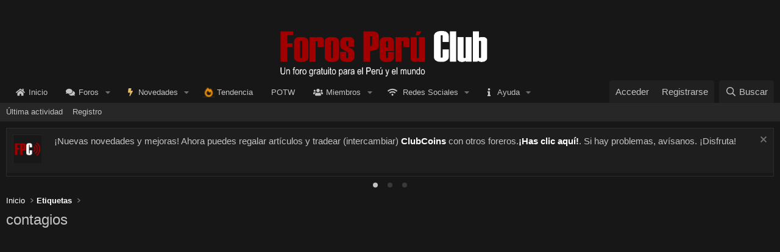

--- FILE ---
content_type: text/html; charset=utf-8
request_url: https://forosperu.club/tags/contagios/
body_size: 12927
content:
<!DOCTYPE html>
<html id="XF" lang="es-ES" dir="LTR"
	data-xf="2.3"
	data-app="public"
	
	
	data-template="tag_view"
	data-container-key=""
	data-content-key="tag-1581"
	data-logged-in="false"
	data-cookie-prefix="xf_"
	data-csrf="1769024633,74e5ea0a524bb8eb542a7c5778b16ab9"
	class="has-no-js template-tag_view"
	 data-run-jobs="">
<head>
	
	
	

	<meta charset="utf-8" />
	<title>contagios | Foros Perú Club - Un foro peruano, del Perú para el Mundo</title>
	<link rel="manifest" href="/webmanifest.php">

	<meta http-equiv="X-UA-Compatible" content="IE=Edge" />
	<meta name="viewport" content="width=device-width, initial-scale=1, viewport-fit=cover">

	
		<meta name="theme-color" content="#171717" />
	

	<meta name="apple-mobile-web-app-title" content="Foros Perú Club">
	
		<link rel="apple-touch-icon" href="/styles/default/fpclub/favicon_dark_200x200.png">
		

	
		<link rel="canonical" href="https://forosperu.club/tags/contagios/" />
	

	
		
	
	
	<meta property="og:site_name" content="Foros Perú Club - Un foro peruano, del Perú para el Mundo" />


	
	
		
	
	
	<meta property="og:type" content="website" />


	
	
		
	
	
	
		<meta property="og:title" content="contagios" />
		<meta property="twitter:title" content="contagios" />
	


	
	
	
		
	
	
	<meta property="og:url" content="https://forosperu.club/tags/contagios/" />


	
	
		
	
	
	
		<meta property="og:image" content="https://forosperu.club/styles/default/fpclub/logo_social_network.png" />
		<meta property="twitter:image" content="https://forosperu.club/styles/default/fpclub/logo_social_network.png" />
		<meta property="twitter:card" content="summary" />
	


	

	
	
	
	

	<link rel="stylesheet" href="/css.php?css=public%3Anormalize.css%2Cpublic%3Afa.css%2Cpublic%3Acore.less%2Cpublic%3Aapp.less&amp;s=6&amp;l=2&amp;d=1768408241&amp;k=225e648c34ff8815b386769b72b7f72ebd1b8560" />

	

<link rel="stylesheet" href="/css.php?css=public%3Acarousel.less%2Cpublic%3Anotices.less%2Cpublic%3Aozzmodz_badges.less%2Cpublic%3Aextra.less&amp;s=6&amp;l=2&amp;d=1768408241&amp;k=40698badf5d3f0133dd6ee7b233622780b682157" />




	
		<script src="/js/xf/preamble.min.js?_v=77683ace"></script>
	

	
	<script src="/js/vendor/vendor-compiled.js?_v=77683ace" defer></script>
	<script src="/js/xf/core-compiled.js?_v=77683ace" defer></script>

	<script>
		XF.ready(() =>
		{
			XF.extendObject(true, XF.config, {
				// 
				userId: 0,
				enablePush: true,
				pushAppServerKey: 'BNslp1FD79VWbTKT5veAeCwDFb9oRS0p2KsLFgTHFDkqBzEAQpqeMNP1aPZPU4XyHzG8JaIwjhSGyfiYIvyTnSo=',
				url: {
					fullBase: 'https://forosperu.club/',
					basePath: '/',
					css: '/css.php?css=__SENTINEL__&s=6&l=2&d=1768408241',
					js: '/js/__SENTINEL__?_v=77683ace',
					icon: '/data/local/icons/__VARIANT__.svg?v=1767323941#__NAME__',
					iconInline: '/styles/fa/__VARIANT__/__NAME__.svg?v=5.15.3',
					keepAlive: '/login/keep-alive'
				},
				cookie: {
					path: '/',
					domain: '',
					prefix: 'xf_',
					secure: true,
					consentMode: 'disabled',
					consented: ["optional","_third_party"]
				},
				cacheKey: 'f3ed7234243583f554e27d349fe769c5',
				csrf: '1769024633,74e5ea0a524bb8eb542a7c5778b16ab9',
				js: {"\/js\/xf\/carousel-compiled.js?_v=77683ace":true,"\/js\/xf\/carousel.min.js?_v=77683ace":true},
				fullJs: false,
				css: {"public:carousel.less":true,"public:notices.less":true,"public:ozzmodz_badges.less":true,"public:extra.less":true},
				time: {
					now: 1769024633,
					today: 1768971600,
					todayDow: 3,
					tomorrow: 1769058000,
					yesterday: 1768885200,
					week: 1768453200,
					month: 1767243600,
					year: 1767243600
				},
				style: {
					light: '',
					dark: '',
					defaultColorScheme: 'dark'
				},
				borderSizeFeature: '3px',
				fontAwesomeWeight: 'r',
				enableRtnProtect: true,
				
				enableFormSubmitSticky: true,
				imageOptimization: '0',
				imageOptimizationQuality: 0.85,
				uploadMaxFilesize: 1073741824,
				uploadMaxWidth: 0,
				uploadMaxHeight: 0,
				allowedVideoExtensions: ["m4v","mov","mp4","mp4v","mpeg","mpg","ogv","webm"],
				allowedAudioExtensions: ["mp3","opus","ogg","wav"],
				shortcodeToEmoji: true,
				visitorCounts: {
					conversations_unread: '0',
					alerts_unviewed: '0',
					total_unread: '0',
					title_count: true,
					icon_indicator: true
				},
				jsMt: {"xf\/action.js":"551413e2","xf\/embed.js":"ea13db3d","xf\/form.js":"ea13db3d","xf\/structure.js":"551413e2","xf\/tooltip.js":"ea13db3d"},
				jsState: {},
				publicMetadataLogoUrl: 'https://forosperu.club/styles/default/fpclub/logo_social_network.png',
				publicPushBadgeUrl: 'https://forosperu.club/styles/default/fpclub/bell_dark.png'
			})

			XF.extendObject(XF.phrases, {
				// 
"svStandardLib_time.day": "{count} day",
"svStandardLib_time.days": "{count} días",
"svStandardLib_time.hour": "{count} hour",
"svStandardLib_time.hours": "{count} horas",
"svStandardLib_time.minute": "{count} minutos",
"svStandardLib_time.minutes": "{count} minutos",
"svStandardLib_time.month": "{count} month",
"svStandardLib_time.months": "{count} meses",
"svStandardLib_time.second": "{count} second",
"svStandardLib_time.seconds": "{count} segundos",
"svStandardLib_time.week": "time.week",
"svStandardLib_time.weeks": "{count} semanas",
"svStandardLib_time.year": "{count} year",
"svStandardLib_time.years": "{count} años",
				date_x_at_time_y:     "{date} a las {time}",
				day_x_at_time_y:      "{day} a las {time}",
				yesterday_at_x:       "Ayer a las {time}",
				x_minutes_ago:        "hace {minutes} minutos",
				one_minute_ago:       "Hace 1 minuto",
				a_moment_ago:         "Hace un momento",
				today_at_x:           "Hoy a las {time}",
				in_a_moment:          "En un momento",
				in_a_minute:          "En un minuto",
				in_x_minutes:         "En {minutes} minutos",
				later_today_at_x:     "Después de hoy a las {time}",
				tomorrow_at_x:        "Mañana a las {time}",
				short_date_x_minutes: "{minutes}m",
				short_date_x_hours:   "{hours}h",
				short_date_x_days:    "{days}d",

				day0: "Domingo",
				day1: "Lunes",
				day2: "Martes",
				day3: "Miércoles",
				day4: "Jueves",
				day5: "Viernes",
				day6: "Sábado",

				dayShort0: "Dom",
				dayShort1: "Lun",
				dayShort2: "Mar",
				dayShort3: "Mie",
				dayShort4: "Jue",
				dayShort5: "Vie",
				dayShort6: "Sab",

				month0: "Enero",
				month1: "Febrero",
				month2: "Marzo",
				month3: "Abril",
				month4: "Mayo",
				month5: "Junio",
				month6: "Julio",
				month7: "Agosto",
				month8: "Septiembre",
				month9: "Octubre",
				month10: "Noviembre",
				month11: "Diciembre",

				active_user_changed_reload_page: "El usuario activo ha sido cambiado. Recarga la página para obtener la última versión.",
				server_did_not_respond_in_time_try_again: "El servidor no responde en tiempo. Por favor, inténtalo otra vez.",
				oops_we_ran_into_some_problems: "¡Oops! Nos hemos encontrado con algunos problemas.",
				oops_we_ran_into_some_problems_more_details_console: "¡Oops! Nos hemos encontrado con algunos problemas. Por favor, inténtalo más tarde. Más detalles del error pueden estar en la consola del navegador.",
				file_too_large_to_upload: "El archivo es demasiado grande para subirlo.",
				uploaded_file_is_too_large_for_server_to_process: "El archivo subido es demasiado grande para que el servidor lo procese.",
				files_being_uploaded_are_you_sure: "Los archivos aún se están cargando. ¿Estás seguro de que deseas enviar este formulario?",
				attach: "Adjuntar archivos",
				rich_text_box: "Caja de texto enriquecido",
				close: "Cerrar",
				link_copied_to_clipboard: "Enlace copiado al portapapeles.",
				text_copied_to_clipboard: "Texto copiado al portapapeles.",
				loading: "Cargando…",
				you_have_exceeded_maximum_number_of_selectable_items: "You have exceeded the maximum number of selectable items.",

				processing: "Procesando",
				'processing...': "Procesando…",

				showing_x_of_y_items: "Viendo {count} de {total} elementos",
				showing_all_items: "Mostrando todos los elementos",
				no_items_to_display: "Sin elementos que mostrar",

				number_button_up: "Increase",
				number_button_down: "Decrease",

				push_enable_notification_title: "Notificaciones  habilitadas correctamente en Foros Perú Club - Un foro peruano, del Perú para el Mundo",
				push_enable_notification_body: "Gracias por habilitar las notificaciones",

				pull_down_to_refresh: "Pull down to refresh",
				release_to_refresh: "Release to refresh",
				refreshing: "Refreshing…"
			})
		})
	</script>

	<script src="/js/xf/carousel-compiled.js?_v=77683ace" defer></script>
<script src="/js/xf/carousel.min.js?_v=77683ace" defer></script>
<script>
XF.ready(() =>
{

		XF.extendObject(XF.phrases, {
			next_slide: "Next slide",
			previous_slide: "Previous slide",
			go_to_slide_x: "Go to slide #%d"
		});
	
})
</script>



	
		<link rel="icon" type="image/png" href="https://forosperu.club/styles/default/fpclub/favicon_dark_32x32.png" sizes="32x32" />
	

	
	<script async src="https://www.googletagmanager.com/gtag/js?id=UA-165389583-1"></script>
	<script>
		window.dataLayer = window.dataLayer || [];
		function gtag(){dataLayer.push(arguments);}
		gtag('js', new Date());
		gtag('config', 'UA-165389583-1', {
			// 
			
			
				'anonymize_ip': true,
			
		});
	</script>

	<script>
//document.addEventListener('copy', function (event) {
//    var container = event.target.closest('.message-cell--main');
//    if (container) {
//        event.preventDefault();
//        var siteUrl = window.location.href;
//        var modifiedText = 'Contenido copiado de ' + siteUrl + ':\n\n';
//        event.clipboardData.setData('text/plain', modifiedText);
//    }
//});
</script>

</head>
<body data-template="tag_view">

<div class="p-pageWrapper" id="top">

	

	<header class="p-header" id="header">
		<div class="p-header-inner">
			<div class="p-header-content">
				<div class="p-header-logo p-header-logo--image ">
					<a href="https://forosperu.club">
						

	

	
		
		

		
	

	

	<picture data-variations="{&quot;default&quot;:{&quot;1&quot;:&quot;\/styles\/default\/fpclub\/logo_fpc.gif&quot;,&quot;2&quot;:null}}">
		
		
		

		

		<img src="/styles/default/fpclub/logo_fpc.gif"  width="" height="36" alt="Foros Perú Club - Un foro peruano, del Perú para el Mundo"  />
	</picture>


					</a>
				</div>

				
			</div>
		</div>
		<div id="christmas_lights" class="lightrope-container">
	<ul class="lightrope">
		<li></li>
		<li></li>
		<li></li>
		<li></li>
		<li></li>
		<li></li>
		<li></li>
		<li></li>
		<li></li>
		<li></li>
		<li></li>
		<li></li>
		<li></li>
		<li></li>
		<li></li>
		<li></li>
		<li></li>
		<li></li>
		<li></li>
		<li></li>
		<li></li>
		<li></li>
		<li></li>
		<li></li>
		<li></li>
		<li></li>
		<li></li>
		<li></li>
		<li></li>
		<li></li>
		<li></li>
		<li></li>
		<li></li>
		<li></li>
		<li></li>
		<li></li>
		<li></li>
		<li></li>
		<li></li>
		<li></li>
		<li></li>
		<li></li>
	</ul>
</div>
		<!-- Meta Pixel Code -->
<script>
!function(f,b,e,v,n,t,s)
{if(f.fbq)return;n=f.fbq=function(){n.callMethod?
n.callMethod.apply(n,arguments):n.queue.push(arguments)};
if(!f._fbq)f._fbq=n;n.push=n;n.loaded=!0;n.version='2.0';
n.queue=[];t=b.createElement(e);t.async=!0;
t.src=v;s=b.getElementsByTagName(e)[0];
s.parentNode.insertBefore(t,s)}(window, document,'script',
'https://connect.facebook.net/en_US/fbevents.js');
fbq('init', '3982276168759753');
fbq('track', 'PageView');
</script>
<noscript><img height="1" width="1" style="display:none"
src="https://www.facebook.com/tr?id=3982276168759753&ev=PageView&noscript=1"
/></noscript>
<!-- End Meta Pixel Code -->
	</header>

	
	

	
		<div class="p-navSticky p-navSticky--primary" data-xf-init="sticky-header">
			
		<nav class="p-nav">
			<div class="p-nav-inner">
				<button type="button" class="button button--plain p-nav-menuTrigger" data-xf-click="off-canvas" data-menu=".js-headerOffCanvasMenu" tabindex="0" aria-label="Menú"><span class="button-text">
					<i aria-hidden="true"></i>
				</span></button>

				<div class="p-nav-smallLogo">
				<a href="https://forosperu.club">
					<img src="/styles/default/fpclub/mobile_dark.png"
						alt="Foros Perú Club - Un foro peruano, del Perú para el Mundo"
					 />
				</a>
			</div>

				<div class="p-nav-scroller hScroller" data-xf-init="h-scroller" data-auto-scroll=".p-navEl.is-selected">
					<div class="hScroller-scroll">
						<ul class="p-nav-list js-offCanvasNavSource">
							
								<li>
									


	<div class="p-navEl " >
	

		
	
	<a href="https://forosperu.club"
	class="p-navEl-link "
	
	data-xf-key="1"
	data-nav-id="home">Inicio</a>


		

		
	
	</div>



								</li>
							
								<li>
									


	<div class="p-navEl " data-has-children="true">
	

		
	
	<a href="/"
	class="p-navEl-link p-navEl-link--splitMenu "
	
	
	data-nav-id="forums">Foros</a>


		<a data-xf-key="2"
			data-xf-click="menu"
			data-menu-pos-ref="< .p-navEl"
			class="p-navEl-splitTrigger"
			role="button"
			tabindex="0"
			aria-label="Conmutador expandido"
			aria-expanded="false"
			aria-haspopup="true"></a>

		
	
		<div class="menu menu--structural" data-menu="menu" aria-hidden="true">
			<div class="menu-content">
				
					
	
	
	<a href="/novedades/mensajes/"
	class="menu-linkRow u-indentDepth0 js-offCanvasCopy "
	
	
	data-nav-id="newPosts">Nuevos mensajes</a>

	

				
					
	
	
	<a href="/buscar/?type=post"
	class="menu-linkRow u-indentDepth0 js-offCanvasCopy "
	
	
	data-nav-id="searchForums">Buscar en foros</a>

	

				
			</div>
		</div>
	
	</div>



								</li>
							
								<li>
									


	<div class="p-navEl " data-has-children="true">
	

		
	
	<a href="/novedades/"
	class="p-navEl-link p-navEl-link--splitMenu "
	
	
	data-nav-id="whatsNew">Novedades</a>


		<a data-xf-key="3"
			data-xf-click="menu"
			data-menu-pos-ref="< .p-navEl"
			class="p-navEl-splitTrigger"
			role="button"
			tabindex="0"
			aria-label="Conmutador expandido"
			aria-expanded="false"
			aria-haspopup="true"></a>

		
	
		<div class="menu menu--structural" data-menu="menu" aria-hidden="true">
			<div class="menu-content">
				
					
	
	
	<a href="/featured/"
	class="menu-linkRow u-indentDepth0 js-offCanvasCopy "
	
	
	data-nav-id="featured">Contenido destacado</a>

	

				
					
	
	
	<a href="/novedades/mensajes/"
	class="menu-linkRow u-indentDepth0 js-offCanvasCopy "
	 rel="nofollow"
	
	data-nav-id="whatsNewPosts">Nuevos mensajes</a>

	

				
					
	
	
	<a href="/novedades/ultima-actividad"
	class="menu-linkRow u-indentDepth0 js-offCanvasCopy "
	 rel="nofollow"
	
	data-nav-id="latestActivity">Última actividad</a>

	

				
					
	
	
	<a href="/novedades/shop-items/"
	class="menu-linkRow u-indentDepth0 js-offCanvasCopy "
	 rel="nofollow"
	
	data-nav-id="dbtShopNewItems">Nuevos artículos</a>

	

				
			</div>
		</div>
	
	</div>



								</li>
							
								<li>
									


	<div class="p-navEl " >
	

		
	
	<a href="/tendencia/"
	class="p-navEl-link "
	
	data-xf-key="4"
	data-nav-id="thtrending">Tendencia</a>


		

		
	
	</div>



								</li>
							
								<li>
									


	<div class="p-navEl " >
	

		
	
	<a href="/potw/"
	class="p-navEl-link "
	
	data-xf-key="5"
	data-nav-id="cb_potw">POTW</a>


		

		
	
	</div>



								</li>
							
								<li>
									


	<div class="p-navEl " data-has-children="true">
	

		
	
	<a href="/usuarios/"
	class="p-navEl-link p-navEl-link--splitMenu "
	
	
	data-nav-id="members">Miembros</a>


		<a data-xf-key="6"
			data-xf-click="menu"
			data-menu-pos-ref="< .p-navEl"
			class="p-navEl-splitTrigger"
			role="button"
			tabindex="0"
			aria-label="Conmutador expandido"
			aria-expanded="false"
			aria-haspopup="true"></a>

		
	
		<div class="menu menu--structural" data-menu="menu" aria-hidden="true">
			<div class="menu-content">
				
					
	
	
	<a href="/online/"
	class="menu-linkRow u-indentDepth0 js-offCanvasCopy "
	
	
	data-nav-id="currentVisitors">Visitantes actuales</a>

	

				
					
	
	
	<a href="/usuarios/foreros-del-mes/"
	class="menu-linkRow u-indentDepth0 js-offCanvasCopy "
	
	
	data-nav-id="tpm">Foreros del mes</a>

	

				
			</div>
		</div>
	
	</div>



								</li>
							
								<li>
									


	<div class="p-navEl " data-has-children="true">
	

		
	
	<a href="/temas/las-redes-sociales-de-foros-per%C3%BA-club.2021/"
	class="p-navEl-link p-navEl-link--splitMenu "
	
	
	data-nav-id="social_networks"><i class="fas fa-wifi"></i> Redes Sociales</a>


		<a data-xf-key="7"
			data-xf-click="menu"
			data-menu-pos-ref="< .p-navEl"
			class="p-navEl-splitTrigger"
			role="button"
			tabindex="0"
			aria-label="Conmutador expandido"
			aria-expanded="false"
			aria-haspopup="true"></a>

		
	
		<div class="menu menu--structural" data-menu="menu" aria-hidden="true">
			<div class="menu-content">
				
					
	
	
	<a href="https://www.facebook.com/ForosPeruClub/"
	class="menu-linkRow u-indentDepth0 js-offCanvasCopy "
	
	
	data-nav-id="sn_facebook"><i class="fab fa-facebook"></i> Danos like en Facebook</a>

	

				
					
	
	
	<a href="https://twitter.com/ForosPeruClub"
	class="menu-linkRow u-indentDepth0 js-offCanvasCopy "
	
	
	data-nav-id="sn_twitter"><i class="fab fa-twitter"></i> Síguenos en Twitter</a>

	

				
					
	
	
	<a href="https://www.instagram.com/forosperu.club/"
	class="menu-linkRow u-indentDepth0 js-offCanvasCopy "
	
	
	data-nav-id="sn_instagram"><i class="fab fa-instagram"></i> Síguenos en Instagram</a>

	

				
					
	
	
	<a href="https://www.youtube.com/@forosperuclub"
	class="menu-linkRow u-indentDepth0 js-offCanvasCopy "
	
	
	data-nav-id="sn_youtube"><i class="fab fa-youtube"></i> Suscríbete a nuestro canal de Youtube</a>

	

				
			</div>
		</div>
	
	</div>



								</li>
							
								<li>
									


	<div class="p-navEl " data-has-children="true">
	

		
	
	<a href="/ayuda/"
	class="p-navEl-link p-navEl-link--splitMenu "
	
	
	data-nav-id="help">Ayuda</a>


		<a data-xf-key="8"
			data-xf-click="menu"
			data-menu-pos-ref="< .p-navEl"
			class="p-navEl-splitTrigger"
			role="button"
			tabindex="0"
			aria-label="Conmutador expandido"
			aria-expanded="false"
			aria-haspopup="true"></a>

		
	
		<div class="menu menu--structural" data-menu="menu" aria-hidden="true">
			<div class="menu-content">
				
					
	
	
	<a href="/ayuda/smilies"
	class="menu-linkRow u-indentDepth0 js-offCanvasCopy "
	
	
	data-nav-id="smilies">Emoticones</a>

	

				
					
	
	
	<a href="/ayuda/bb-codes"
	class="menu-linkRow u-indentDepth0 js-offCanvasCopy "
	
	
	data-nav-id="bb_codes">Códigos BB</a>

	

				
					
	
	
	<a href="/ayuda/trofeos"
	class="menu-linkRow u-indentDepth0 js-offCanvasCopy "
	
	
	data-nav-id="trophies">Trofeos</a>

	

				
					
	
	
	<a href="/ayuda/cookies"
	class="menu-linkRow u-indentDepth0 js-offCanvasCopy "
	
	
	data-nav-id="cookies">Cookies</a>

	

				
					
	
	
	<a href="/ayuda/terminos"
	class="menu-linkRow u-indentDepth0 js-offCanvasCopy "
	
	
	data-nav-id="terms">Términos y reglas</a>

	

				
					
	
	
	<a href="/ayuda/normas"
	class="menu-linkRow u-indentDepth0 js-offCanvasCopy "
	
	
	data-nav-id="normas">Normas</a>

	

				
					
	
	
	<a href="/temas/pol%C3%ADtica-de-privacidad.868/"
	class="menu-linkRow u-indentDepth0 js-offCanvasCopy "
	
	
	data-nav-id="privacy_policy">Política de privacidad</a>

	

				
					
	
	
	<a href="/temas/sistema-de-rangos-de-usuario.291/"
	class="menu-linkRow u-indentDepth0 js-offCanvasCopy "
	
	
	data-nav-id="rangos">Rangos de Usuario</a>

	

				
					
	
	
	<a href="/ayuda/registro"
	class="menu-linkRow u-indentDepth0 js-offCanvasCopy "
	
	
	data-nav-id="ayuda_registro">Problemas con el registro</a>

	

				
					
	
	
	<a href="https://forosperu.club/temas/novedades-emocionantes-en-el-foro-llegan-los-clubcoins-cc.91562/"
	class="menu-linkRow u-indentDepth0 js-offCanvasCopy "
	
	
	data-nav-id="ayuda_clubcoins">ClubCoins</a>

	

				
					
	
	
	<a href="https://forosperu.club/temas/sistema-de-referidos-gana-clubcoins-invitando-a-nuevos-miembros.91566/"
	class="menu-linkRow u-indentDepth0 js-offCanvasCopy "
	
	
	data-nav-id="ayuda_referidos">Sistema de referidos</a>

	

				
					
	
	
	<a href="/ayuda/comprar"
	class="menu-linkRow u-indentDepth0 js-offCanvasCopy "
	
	
	data-nav-id="ayuda_comprar">¿Cómo comprar?</a>

	

				
			</div>
		</div>
	
	</div>



								</li>
							
								<li>
									


								</li>
							
						</ul>
					</div>
				</div>

				<div class="p-nav-opposite">
					<div class="p-navgroup p-account p-navgroup--guest">
						
							<a href="/login/" class="p-navgroup-link p-navgroup-link--textual p-navgroup-link--logIn"
								data-xf-click="overlay" data-follow-redirects="on">
								<span class="p-navgroup-linkText">Acceder</span>
							</a>
							
								<a href="/register/" class="p-navgroup-link p-navgroup-link--textual p-navgroup-link--register"
									data-xf-click="overlay" data-follow-redirects="on">
									<span class="p-navgroup-linkText">Registrarse</span>
								</a>
							
						
					</div>

					<div class="p-navgroup p-discovery">
						<a href="/novedades/"
							class="p-navgroup-link p-navgroup-link--iconic p-navgroup-link--whatsnew"
							aria-label="Novedades"
							title="Novedades">
							<i aria-hidden="true"></i>
							<span class="p-navgroup-linkText">Novedades</span>
						</a>

						
							<a href="/buscar/"
								class="p-navgroup-link p-navgroup-link--iconic p-navgroup-link--search"
								data-xf-click="menu"
								data-xf-key="/"
								aria-label="Buscar"
								aria-expanded="false"
								aria-haspopup="true"
								title="Buscar">
								<i aria-hidden="true"></i>
								<span class="p-navgroup-linkText">Buscar</span>
							</a>
							<div class="menu menu--structural menu--wide" data-menu="menu" aria-hidden="true">
								<form action="/buscar/search" method="post"
									class="menu-content"
									data-xf-init="quick-search">

									<h3 class="menu-header">Buscar</h3>
									
									<div class="menu-row">
										
											<input type="text" class="input" name="keywords" data-acurl="/buscar/auto-complete" placeholder="Buscar…" aria-label="Buscar" data-menu-autofocus="true" />
										
									</div>

									
									<div class="menu-row">
										<label class="iconic"><input type="checkbox"  name="c[title_only]" value="1" /><i aria-hidden="true"></i><span class="iconic-label">Buscar sólo en títulos

													
													<span tabindex="0" role="button"
														data-xf-init="tooltip" data-trigger="hover focus click" title="Las etiquetas también serán buscadas en el contenido donde las etiquetas sean soportadas.">

														<i class="fa--xf far fa-question-circle  u-muted u-smaller"><svg xmlns="http://www.w3.org/2000/svg" role="img" ><title>Nota</title><use href="/data/local/icons/regular.svg?v=1767323941#question-circle"></use></svg></i>
													</span></span></label>

									</div>
									
									<div class="menu-row">
										<div class="inputGroup">
											<span class="inputGroup-text" id="ctrl_search_menu_by_member">De:</span>
											<input type="text" class="input" name="c[users]" data-xf-init="auto-complete" placeholder="Miembro" aria-labelledby="ctrl_search_menu_by_member" />
										</div>
									</div>
									<div class="menu-footer">
									<span class="menu-footer-controls">
										<button type="submit" class="button button--icon button--icon--search button--primary"><i class="fa--xf far fa-search "><svg xmlns="http://www.w3.org/2000/svg" role="img" aria-hidden="true" ><use href="/data/local/icons/regular.svg?v=1767323941#search"></use></svg></i><span class="button-text">Buscar</span></button>
										<button type="submit" class="button " name="from_search_menu"><span class="button-text">Búsqueda avanzada…</span></button>
									</span>
									</div>

									<input type="hidden" name="_xfToken" value="1769024633,74e5ea0a524bb8eb542a7c5778b16ab9" />
								</form>
							</div>
						
					</div>
				</div>
			</div>
		</nav>
	
		</div>
		
		
			<!--

-->
	<div id="christmas_lights_mobile" class="lightrope-container-mobile">
		<ul class="lightrope">
		  <li></li>
		  <li></li>
		  <li></li>
		  <li></li>
		  <li></li>
		  <li></li>
		  <li></li>
		  <li></li>
		  <li></li>
		  <li></li>
		  <li></li>
		  <li></li>
		  <li></li>
		  <li></li>
		  <li></li>
		  <li></li>
		  <li></li>
		  <li></li>
		  <li></li>
		  <li></li>
		  <li></li>
		  <li></li>
		  <li></li>
		  <li></li>
		  <li></li>
		  <li></li>
		  <li></li>
		  <li></li>
		  <li></li>
		  <li></li>
		  <li></li>
		  <li></li>
		  <li></li>
		  <li></li>
		  <li></li>
		  <li></li>
		  <li></li>
		  <li></li>
		  <li></li>
		  <li></li>
		  <li></li>
		  <li></li>
		</ul>
	</div>
<!--

-->
			<div class="p-sectionLinks">
				<div class="p-sectionLinks-inner hScroller" data-xf-init="h-scroller">
					<div class="hScroller-scroll">
						<ul class="p-sectionLinks-list">
							
								<li>
									


	<div class="p-navEl " >
	

		
	
	<a href="/novedades/ultima-actividad"
	class="p-navEl-link "
	
	data-xf-key="alt+1"
	data-nav-id="defaultLatestActivity">Última actividad</a>


		

		
	
	</div>



								</li>
							
								<li>
									


	<div class="p-navEl " >
	

		
	
	<a href="/register/"
	class="p-navEl-link "
	
	data-xf-key="alt+2"
	data-nav-id="defaultRegister">Registro</a>


		

		
	
	</div>



								</li>
							
						</ul>
					</div>
				</div>
			</div>
			
	
		

	<div class="offCanvasMenu offCanvasMenu--nav js-headerOffCanvasMenu" data-menu="menu" aria-hidden="true" data-ocm-builder="navigation">
		<div class="offCanvasMenu-backdrop" data-menu-close="true"></div>
		<div class="offCanvasMenu-content">
			<div class="offCanvasMenu-header">
				Menú
				<a class="offCanvasMenu-closer" data-menu-close="true" role="button" tabindex="0" aria-label="Cerrar"></a>
			</div>
			
				<div class="p-offCanvasRegisterLink">
					<div class="offCanvasMenu-linkHolder">
						<a href="/login/" class="offCanvasMenu-link" data-xf-click="overlay" data-menu-close="true">
							Acceder
						</a>
					</div>
					<hr class="offCanvasMenu-separator" />
					
						<div class="offCanvasMenu-linkHolder">
							<a href="/register/" class="offCanvasMenu-link" data-xf-click="overlay" data-menu-close="true">
								Registrarse
							</a>
						</div>
						<hr class="offCanvasMenu-separator" />
					
				</div>
			
			<div class="js-offCanvasNavTarget"></div>
			<div class="offCanvasMenu-installBanner js-installPromptContainer" style="display: none;" data-xf-init="install-prompt">
				<div class="offCanvasMenu-installBanner-header">Instala la app</div>
				<button type="button" class="button js-installPromptButton"><span class="button-text">Instalar</span></button>
				<template class="js-installTemplateIOS">
					<div class="js-installTemplateContent">
						<div class="overlay-title">Cómo instalar la app en iOS</div>
						<div class="block-body">
							<div class="block-row">
								<p>
									Follow along with the video below to see how to install our site as a web app on your home screen.
								</p>
								<p style="text-align: center">
									<video src="/styles/default/xenforo/add_to_home.mp4"
										width="280" height="480" autoplay loop muted playsinline></video>
								</p>
								<p>
									<small><strong>Nota:</strong> This feature may not be available in some browsers.</small>
								</p>
							</div>
						</div>
					</div>
				</template>
			</div>
		</div>
	</div>

	<div class="p-body">
		<div class="p-body-inner">
			<!--XF:EXTRA_OUTPUT-->

			

			
				
	
		
		
			
	

	
	

	

		

		<ul class="notices notices--scrolling notices--isMulti js-notices"
			data-xf-init="notices"
			data-type="scrolling"
			data-scroll-interval="6">

			
				
	<li class="notice js-notice notice--primary notice--hasImage"
		data-notice-id="22"
		data-delay-duration="0"
		data-display-duration="0"
		data-auto-dismiss=""
		data-visibility="">

		
			<div class="notice-image"><img src="/data/avatars/o/1/1857.jpg" alt="" /></div>
		
		<div class="notice-content">
			
				<a href="/cuenta/dismiss-notice?notice_id=22" class="notice-dismiss js-noticeDismiss" data-xf-init="tooltip" title="Descartar aviso"></a>
			
			¡Nuevas novedades y mejoras! Ahora puedes regalar artículos y tradear (intercambiar) <a href="https://forosperu.club/temas/novedades-emocionantes-en-el-foro-llegan-los-clubcoins-cc.91562/" style="font-weight:bold;">ClubCoins</a> con otros foreros.<a href="https://forosperu.club/tienda/tradeos/" style="font-weight: bold;">¡Has clic aquí!</a>. Si hay problemas, avísanos. ¡Disfruta!
		</div>
	</li>

			
				
	<li class="notice js-notice notice--primary notice--hasImage"
		data-notice-id="14"
		data-delay-duration="0"
		data-display-duration="0"
		data-auto-dismiss=""
		data-visibility="">

		
			<div class="notice-image"><img src="/data/avatars/o/1/1857.jpg" alt="" /></div>
		
		<div class="notice-content">
			
			La <a href="https://forosperu.club/tienda/" style="font-weight: bold;">tienda virtual de Foros Perú Club</a> ha abierto sus puertas. Ahora, con <a href="https://forosperu.club/temas/novedades-emocionantes-en-el-foro-llegan-los-clubcoins-cc.91562/" style="font-weight:bold;">ClubCoins</a>, podrás canjear items virtuales para mejorar tu experiencia en el foro. <a href="https://forosperu.club/tienda" style="font-weight: bold;">¡Has clic aquí!</a>
		</div>
	</li>

			
				
	<li class="notice js-notice notice--primary notice--hasImage"
		data-notice-id="11"
		data-delay-duration="0"
		data-display-duration="0"
		data-auto-dismiss=""
		data-visibility="">

		
			<div class="notice-image"><img src="/data/avatars/o/1/1857.jpg" alt="" /></div>
		
		<div class="notice-content">
			
			Bienvenido Invitado, para mejorar tu estancia y comodidad en el foro, ahora podrás elegir el diseño de tu preferencia: <a href="/misc/style?style_id=7"><u>Clásico</u></a>, 
<a href="/misc/style?style_id=11"><u>Nocturno clásico</u></a>,<a href="/misc/style?style_id=6"> <u>FPC Dark</u></a> y <a href="/misc/style?style_id=13"><u>FPC Light</u></a>
		</div>
	</li>

			
		</ul>
	

			

			
			
	
		<ul class="p-breadcrumbs "
			itemscope itemtype="https://schema.org/BreadcrumbList">
			
				

				
				

				
					
					
	<li itemprop="itemListElement" itemscope itemtype="https://schema.org/ListItem">
		<a href="https://forosperu.club" itemprop="item">
			<span itemprop="name">Inicio</span>
		</a>
		<meta itemprop="position" content="1" />
	</li>

				

				
				
					
					
	<li itemprop="itemListElement" itemscope itemtype="https://schema.org/ListItem">
		<a href="/tags/" itemprop="item">
			<span itemprop="name">Etiquetas</span>
		</a>
		<meta itemprop="position" content="2" />
	</li>

				
			
		</ul>
	

			

			
	<noscript class="js-jsWarning"><div class="blockMessage blockMessage--important blockMessage--iconic u-noJsOnly">JavaScript está desactivado. Para una mejor experiencia, por favor, activa JavaScript en el navegador antes de continuar.</div></noscript>

			
	<div class="blockMessage blockMessage--important blockMessage--iconic js-browserWarning" style="display: none">Estás usando un navegador obsoleto. No se pueden mostrar este u otros sitios web correctamente.<br />Se debe actualizar o usar un <a href="https://www.google.com/chrome/browser/" target="_blank">navegador alternativo</a>.</div>


			
				<div class="p-body-header">
					
						
							<div class="p-title ">
								
									
										<h1 class="p-title-value">contagios</h1>
									
									
								
							</div>
						

						

					
				</div>
			

			
				<!-- Begin Adsense responsive FPC misc 1 -->
				<div class="advertisement-fpc misc-1" style="margin-top:10px;margin-bottom:10px;overflow:hidden;margin-left:-10px;height:auto;">
					<script async src="https://pagead2.googlesyndication.com/pagead/js/adsbygoogle.js?client=ca-pub-9347325029509973"
						 crossorigin="anonymous"></script>
					<ins class="adsbygoogle"
						 style="display:inline-block;width:360px;height:300px"
						 data-ad-client="ca-pub-9347325029509973"
						 data-ad-slot="7808560412"></ins>
					<script>
						 (adsbygoogle = window.adsbygoogle || []).push({});
					</script>
				</div>
				<!-- End Adsense responsive FPC misc 1 -->
			

			<div class="p-body-main  ">
				
				<div class="p-body-contentCol"></div>
				

				

				<div class="p-body-content">
					
					<div class="p-body-pageContent">
	




	
	
	







<div class="block" data-xf-init="" data-type="" data-href="/inline-mod/">
	

	<div class="block-container">
		<ol class="block-body">
			
				<li class="block-row block-row--separated  js-inlineModContainer" data-author="Fonzie">
	<div class="contentRow ">
		<span class="contentRow-figure">
			<a href="/usuarios/fonzie.51/" class="avatar avatar--s avatar--default avatar--default--dynamic" data-user-id="51" style="background-color: #4729a3; color: #ac99e6">
			<span class="avatar-u51-s" role="img" aria-label="Fonzie">F</span> 
		</a>
		</span>
		<div class="contentRow-main">
			<h3 class="contentRow-title">
				<a href="/temas/cuarta-ola-de-covid-19-casos-diarios-aumentan-pero-decesos-siguen-en-los-niveles-m%C3%A1s-bajos-de-la-pandemia.50763/">Cuarta ola de COVID-19: casos diarios aumentan, pero decesos siguen en los niveles más bajos de la pandemia</a>
			</h3>

			<div class="contentRow-snippet">Promedio de contagios diarios se multiplicó por 10 en los últimos tres meses, sin embargo, está lejos de pico alcanzado en febrero. El Minsa reporta menos de 15 decesos diarios por el virus a nivel nacional, la cifra más baja desde abril del 2020. En seis distritos limeños los contagios...</div>

			<div class="contentRow-minor contentRow-minor--hideLinks">
				<ul class="listInline listInline--bullet">
					
					<li><a href="/usuarios/fonzie.51/" class="username " dir="auto" data-user-id="51">Fonzie<i class="fa--xf fa-fw far fa-check-circle "><svg xmlns="http://www.w3.org/2000/svg" role="img" ><title>Fonzie es un usuario verificado</title><use href="/data/local/icons/regular.svg?v=1767323941#check-circle"></use></svg></i></a></li>
					<li>Tema</li>
					<li><time  class="u-dt" dir="auto" datetime="2022-07-11T15:23:07-0500" data-timestamp="1657570987" data-date="11 Jul 2022" data-time="3:23 PM" data-short="Jul '22" title="11 Jul 2022 a las 3:23 PM">11 Jul 2022</time></li>
					
						<li>
							

	
		
			<span class="tagItem tagItem--tag_contagios" dir="auto">
				<em class="textHighlight">contagios</em>
			</span>
		
			<span class="tagItem tagItem--tag_coronavirus-en-peru" dir="auto">
				coronavirus en perú
			</span>
		
			<span class="tagItem tagItem--tag_covid-19" dir="auto">
				covid-19
			</span>
		
			<span class="tagItem tagItem--tag_cuarta-ola" dir="auto">
				cuarta ola
			</span>
		
			<span class="tagItem tagItem--tag_omicron" dir="auto">
				omicron
			</span>
		
	

						</li>
					
					<li>Respuestas: 4</li>
					<li>Foro: <a href="/secciones/covid-19.123/">COVID-19</a></li>
				</ul>
			</div>
		</div>
	</div>
</li>
			
				<li class="block-row block-row--separated  js-inlineModContainer" data-author="Surf">
	<div class="contentRow ">
		<span class="contentRow-figure">
			<a href="/usuarios/surf.244/" class="avatar avatar--s" data-user-id="244">
			<img src="/data/avatars/s/0/244.jpg?1590258729" srcset="/data/avatars/m/0/244.jpg?1590258729 2x" alt="Surf" class="avatar-u244-s" width="48" height="48" loading="lazy" /> 
		</a>
		</span>
		<div class="contentRow-main">
			<h3 class="contentRow-title">
				<a href="/temas/covid-19-%C2%BFcu%C3%A1les-son-las-razones-del-descenso-de-fallecidos-contagios-y-hospitalizaciones-en-octubre.30473/">COVID-19: ¿cuáles son las razones del descenso de fallecidos, contagios y hospitalizaciones en octubre?</a>
			</h3>

			<div class="contentRow-snippet">Médicos infectólogo y epidemiólogo coinciden en que la vacunación contra el virus es la principal causa de esta reducción de indicadores a dos meses de culminar el 2021.


Madre de Dios es una de las regiones que han registrado días consecutivos sin muertes por COVID-19. El panorama se repite en...</div>

			<div class="contentRow-minor contentRow-minor--hideLinks">
				<ul class="listInline listInline--bullet">
					
					<li><a href="/usuarios/surf.244/" class="username " dir="auto" data-user-id="244">Surf<i class="fa--xf fa-fw far fa-check-circle "><svg xmlns="http://www.w3.org/2000/svg" role="img" ><title>Surf es un usuario verificado</title><use href="/data/local/icons/regular.svg?v=1767323941#check-circle"></use></svg></i></a></li>
					<li>Tema</li>
					<li><time  class="u-dt" dir="auto" datetime="2021-11-02T18:50:21-0500" data-timestamp="1635897021" data-date="2 Nov 2021" data-time="6:50 PM" data-short="Nov '21" title="2 Nov 2021 a las 6:50 PM">2 Nov 2021</time></li>
					
						<li>
							

	
		
			<span class="tagItem tagItem--tag_contagios" dir="auto">
				<em class="textHighlight">contagios</em>
			</span>
		
			<span class="tagItem tagItem--tag_covid-19" dir="auto">
				covid-19
			</span>
		
			<span class="tagItem tagItem--tag_descenso" dir="auto">
				descenso
			</span>
		
			<span class="tagItem tagItem--tag_fallecidos" dir="auto">
				fallecidos
			</span>
		
			<span class="tagItem tagItem--tag_hospitalizacion" dir="auto">
				hospitalizacion
			</span>
		
			<span class="tagItem tagItem--tag_razones" dir="auto">
				razones
			</span>
		
	

						</li>
					
					<li>Respuestas: 0</li>
					<li>Foro: <a href="/secciones/covid-19.123/">COVID-19</a></li>
				</ul>
			</div>
		</div>
	</div>
</li>
			
				<li class="block-row block-row--separated  js-inlineModContainer" data-author="Surf">
	<div class="contentRow ">
		<span class="contentRow-figure">
			<a href="/usuarios/surf.244/" class="avatar avatar--s" data-user-id="244">
			<img src="/data/avatars/s/0/244.jpg?1590258729" srcset="/data/avatars/m/0/244.jpg?1590258729 2x" alt="Surf" class="avatar-u244-s" width="48" height="48" loading="lazy" /> 
		</a>
		</span>
		<div class="contentRow-main">
			<h3 class="contentRow-title">
				<a href="/temas/violeta-berm%C3%BAdez-%E2%80%9Dlamentamos-informar-que-los-contagios-crecieron-en-casi-59-%E2%80%9D.16585/">Violeta Bermúdez: ”Lamentamos informar que los contagios crecieron en casi 59%”</a>
			</h3>

			<div class="contentRow-snippet">La Premier dio a conocer que las medidas para los distintos niveles de riesgo se mantendrán 




Las autoridades de Gobierno brindaron una conferencia de prensa, con el objetivo de dar a conocer la situación de la pandemia de coronavirus en nuestro país y las medidas que se han tomado en torno a...</div>

			<div class="contentRow-minor contentRow-minor--hideLinks">
				<ul class="listInline listInline--bullet">
					
					<li><a href="/usuarios/surf.244/" class="username " dir="auto" data-user-id="244">Surf<i class="fa--xf fa-fw far fa-check-circle "><svg xmlns="http://www.w3.org/2000/svg" role="img" ><title>Surf es un usuario verificado</title><use href="/data/local/icons/regular.svg?v=1767323941#check-circle"></use></svg></i></a></li>
					<li>Tema</li>
					<li><time  class="u-dt" dir="auto" datetime="2021-04-14T18:16:48-0500" data-timestamp="1618442208" data-date="14 Abr 2021" data-time="6:16 PM" data-short="Abr '21" title="14 Abr 2021 a las 6:16 PM">14 Abr 2021</time></li>
					
						<li>
							

	
		
			<span class="tagItem tagItem--tag_contagios" dir="auto">
				<em class="textHighlight">contagios</em>
			</span>
		
			<span class="tagItem tagItem--tag_coronavirus" dir="auto">
				coronavirus
			</span>
		
			<span class="tagItem tagItem--tag_crecieron" dir="auto">
				crecieron
			</span>
		
			<span class="tagItem tagItem--tag_violeta-bermudez" dir="auto">
				violeta bermudez
			</span>
		
	

						</li>
					
					<li>Respuestas: 5</li>
					<li>Foro: <a href="/secciones/covid-19.123/">COVID-19</a></li>
				</ul>
			</div>
		</div>
	</div>
</li>
			
				<li class="block-row block-row--separated  js-inlineModContainer" data-author="Surf">
	<div class="contentRow ">
		<span class="contentRow-figure">
			<a href="/usuarios/surf.244/" class="avatar avatar--s" data-user-id="244">
			<img src="/data/avatars/s/0/244.jpg?1590258729" srcset="/data/avatars/m/0/244.jpg?1590258729 2x" alt="Surf" class="avatar-u244-s" width="48" height="48" loading="lazy" /> 
		</a>
		</span>
		<div class="contentRow-main">
			<h3 class="contentRow-title">
				<a href="/temas/universidad-san-marcos-posterga-examen-de-admisi%C3%B3n-ante-aumento-de-contagios-de-covid-19-en-el-pa%C3%ADs.15919/">Universidad San Marcos posterga examen de admisión ante aumento de contagios de COVID-19 en el país</a>
			</h3>

			<div class="contentRow-snippet">El examen estaba previsto para el 17 de abril de forma presencial. La medida atiende las recomendación del Minsa que aconseja reprogramar la actividad que aún no tiene fecha.


UNMSM. (Foto: GEC)

El examen de admisión a la Universidad Nacional Mayor de San Marcos (UNMSM) que estaba previsto...</div>

			<div class="contentRow-minor contentRow-minor--hideLinks">
				<ul class="listInline listInline--bullet">
					
					<li><a href="/usuarios/surf.244/" class="username " dir="auto" data-user-id="244">Surf<i class="fa--xf fa-fw far fa-check-circle "><svg xmlns="http://www.w3.org/2000/svg" role="img" ><title>Surf es un usuario verificado</title><use href="/data/local/icons/regular.svg?v=1767323941#check-circle"></use></svg></i></a></li>
					<li>Tema</li>
					<li><time  class="u-dt" dir="auto" datetime="2021-04-01T10:11:09-0500" data-timestamp="1617289869" data-date="1 Abr 2021" data-time="10:11 AM" data-short="Abr '21" title="1 Abr 2021 a las 10:11 AM">1 Abr 2021</time></li>
					
						<li>
							

	
		
			<span class="tagItem tagItem--tag_admision" dir="auto">
				admisión
			</span>
		
			<span class="tagItem tagItem--tag_aumento" dir="auto">
				aumento
			</span>
		
			<span class="tagItem tagItem--tag_contagios" dir="auto">
				<em class="textHighlight">contagios</em>
			</span>
		
			<span class="tagItem tagItem--tag_coronavirus" dir="auto">
				coronavirus
			</span>
		
			<span class="tagItem tagItem--tag_examen" dir="auto">
				examen
			</span>
		
			<span class="tagItem tagItem--tag_posterga" dir="auto">
				posterga
			</span>
		
			<span class="tagItem tagItem--tag_san-marcos" dir="auto">
				san marcos
			</span>
		
			<span class="tagItem tagItem--tag_universidad" dir="auto">
				universidad
			</span>
		
	

						</li>
					
					<li>Respuestas: 4</li>
					<li>Foro: <a href="/secciones/universidades.78/">Universidades</a></li>
				</ul>
			</div>
		</div>
	</div>
</li>
			
				<li class="block-row block-row--separated  js-inlineModContainer" data-author="Surf">
	<div class="contentRow ">
		<span class="contentRow-figure">
			<a href="/usuarios/surf.244/" class="avatar avatar--s" data-user-id="244">
			<img src="/data/avatars/s/0/244.jpg?1590258729" srcset="/data/avatars/m/0/244.jpg?1590258729 2x" alt="Surf" class="avatar-u244-s" width="48" height="48" loading="lazy" /> 
		</a>
		</span>
		<div class="contentRow-main">
			<h3 class="contentRow-title">
				<a href="/temas/ins-recomienda-celebrar-la-navidad-en-lugares-sin-techos-para-evitar-contagio-por-covid-19.10833/">INS recomienda celebrar la Navidad en lugares sin techos para evitar contagio por COVID-19</a>
			</h3>

			<div class="contentRow-snippet">El Minsa también recomendó no compartir platos ni utensilios comunes, tampoco brindar con choque de vasos porque los bordes pueden estar potencialmente contaminados.



El Instituto Nacional de Salud (INS), del Ministerio de Salud (Minsa), recomendó a las personas que si se van a reunir para...</div>

			<div class="contentRow-minor contentRow-minor--hideLinks">
				<ul class="listInline listInline--bullet">
					
					<li><a href="/usuarios/surf.244/" class="username " dir="auto" data-user-id="244">Surf<i class="fa--xf fa-fw far fa-check-circle "><svg xmlns="http://www.w3.org/2000/svg" role="img" ><title>Surf es un usuario verificado</title><use href="/data/local/icons/regular.svg?v=1767323941#check-circle"></use></svg></i></a></li>
					<li>Tema</li>
					<li><time  class="u-dt" dir="auto" datetime="2020-12-18T19:25:38-0500" data-timestamp="1608337538" data-date="18 Dic 2020" data-time="7:25 PM" data-short="Dic '20" title="18 Dic 2020 a las 7:25 PM">18 Dic 2020</time></li>
					
						<li>
							

	
		
			<span class="tagItem tagItem--tag_aire" dir="auto">
				aire
			</span>
		
			<span class="tagItem tagItem--tag_clebrar" dir="auto">
				clebrar
			</span>
		
			<span class="tagItem tagItem--tag_contagios" dir="auto">
				<em class="textHighlight">contagios</em>
			</span>
		
			<span class="tagItem tagItem--tag_coronavirus" dir="auto">
				coronavirus
			</span>
		
			<span class="tagItem tagItem--tag_evitar" dir="auto">
				evitar
			</span>
		
			<span class="tagItem tagItem--tag_ins" dir="auto">
				ins
			</span>
		
			<span class="tagItem tagItem--tag_libre" dir="auto">
				libre
			</span>
		
			<span class="tagItem tagItem--tag_lugares" dir="auto">
				lugares
			</span>
		
			<span class="tagItem tagItem--tag_navidad" dir="auto">
				navidad
			</span>
		
			<span class="tagItem tagItem--tag_recomienda" dir="auto">
				recomienda
			</span>
		
	

						</li>
					
					<li>Respuestas: 2</li>
					<li>Foro: <a href="/secciones/actualidad-nacional.8/">Actualidad Nacional</a></li>
				</ul>
			</div>
		</div>
	</div>
</li>
			
				<li class="block-row block-row--separated  js-inlineModContainer" data-author="Surf">
	<div class="contentRow ">
		<span class="contentRow-figure">
			<a href="/usuarios/surf.244/" class="avatar avatar--s" data-user-id="244">
			<img src="/data/avatars/s/0/244.jpg?1590258729" srcset="/data/avatars/m/0/244.jpg?1590258729 2x" alt="Surf" class="avatar-u244-s" width="48" height="48" loading="lazy" /> 
		</a>
		</span>
		<div class="contentRow-main">
			<h3 class="contentRow-title">
				<a href="/temas/sjm-y-sjl-el-40-de-las-personas-se-contagiaron-de-coronavirus-en-el-transporte-p%C3%BAblico.1476/">SJM Y SJL: El 40% de las personas se contagiaron de coronavirus en el transporte público</a>
			</h3>

			<div class="contentRow-snippet">Según el ministro de Transportes y Comunicaciones, Carlos Lozada, cuatro de cada 10 ciudadanos se contagiaron de coronavirus en el transporte público.



El ministro de Transportes y Comunicaciones, Carlos Lozada, declaró que solo en San Juan de Lurigancho y San Juan de Miraflores se han...</div>

			<div class="contentRow-minor contentRow-minor--hideLinks">
				<ul class="listInline listInline--bullet">
					
					<li><a href="/usuarios/surf.244/" class="username " dir="auto" data-user-id="244">Surf<i class="fa--xf fa-fw far fa-check-circle "><svg xmlns="http://www.w3.org/2000/svg" role="img" ><title>Surf es un usuario verificado</title><use href="/data/local/icons/regular.svg?v=1767323941#check-circle"></use></svg></i></a></li>
					<li>Tema</li>
					<li><time  class="u-dt" dir="auto" datetime="2020-05-31T00:58:35-0500" data-timestamp="1590904715" data-date="31 May 2020" data-time="12:58 AM" data-short="May '20" title="31 May 2020 a las 12:58 AM">31 May 2020</time></li>
					
						<li>
							

	
		
			<span class="tagItem tagItem--tag_contagios" dir="auto">
				<em class="textHighlight">contagios</em>
			</span>
		
			<span class="tagItem tagItem--tag_coronavirus" dir="auto">
				coronavirus
			</span>
		
			<span class="tagItem tagItem--tag_publico" dir="auto">
				publico
			</span>
		
			<span class="tagItem tagItem--tag_transporte" dir="auto">
				transporte
			</span>
		
	

						</li>
					
					<li>Respuestas: 7</li>
					<li>Foro: <a href="/secciones/actualidad-nacional.8/">Actualidad Nacional</a></li>
				</ul>
			</div>
		</div>
	</div>
</li>
			
		</ol>
	</div>
	<div class="block-outer block-outer--after">
		
		
	</div>
</div></div>
					
				</div>

				
			</div>

			<!-- Adsense responsive FPC misc 2 -->
			
				<div class="advertisement-fpc misc-2" style="margin-top:10px;margin-bottom:10px;overflow:hidden;margin-left:-10px;height:280px;">
					<script async src="https://pagead2.googlesyndication.com/pagead/js/adsbygoogle.js?client=ca-pub-9347325029509973" crossorigin="anonymous"></script>
					<!-- Adsense responsive FPC misc 2 -->
					<ins class="adsbygoogle"
						style="display:block"
						data-ad-client="ca-pub-9347325029509973"
						data-ad-slot="6400452852"
						data-ad-format="auto"
						data-full-width-responsive="true"></ins>
					<script>
						(adsbygoogle = window.adsbygoogle || []).push({});
					</script>
				</div>
			

			
			
	
		<ul class="p-breadcrumbs p-breadcrumbs--bottom"
			itemscope itemtype="https://schema.org/BreadcrumbList">
			
				

				
				

				
					
					
	<li itemprop="itemListElement" itemscope itemtype="https://schema.org/ListItem">
		<a href="https://forosperu.club" itemprop="item">
			<span itemprop="name">Inicio</span>
		</a>
		<meta itemprop="position" content="1" />
	</li>

				

				
				
					
					
	<li itemprop="itemListElement" itemscope itemtype="https://schema.org/ListItem">
		<a href="/tags/" itemprop="item">
			<span itemprop="name">Etiquetas</span>
		</a>
		<meta itemprop="position" content="2" />
	</li>

				
			
		</ul>
	

			
		</div>
	</div>

	<footer class="p-footer" id="footer">
		<div class="p-footer-inner">

			<div class="p-footer-row">
				
					<div class="p-footer-row-main">
						<ul class="p-footer-linkList">
							
								
								
									<li>
										
											
												<a href="/misc/style" data-xf-click="overlay"
													data-xf-init="tooltip" title="Selector de estilo" rel="nofollow">
													<i class="fa--xf far fa-paint-brush "><svg xmlns="http://www.w3.org/2000/svg" role="img" aria-hidden="true" ><use href="/data/local/icons/regular.svg?v=1767323941#paint-brush"></use></svg></i> FPC Dark
												</a>
											
											
										
									</li>
								
								
									<li><a href="/misc/language" data-xf-click="overlay"
										data-xf-init="tooltip" title="Selector de idioma" rel="nofollow">
										<i class="fa--xf far fa-globe "><svg xmlns="http://www.w3.org/2000/svg" role="img" aria-hidden="true" ><use href="/data/local/icons/regular.svg?v=1767323941#globe"></use></svg></i> Español</a></li>
								
							
						</ul>
					</div>
				
				<div class="p-footer-row-opposite">
					<ul class="p-footer-linkList">
						
							
								<li><a href="/misc/contact" data-xf-click="overlay">Contáctanos</a></li>
							
						

						
							<li><a href="/ayuda/terminos/">Términos y reglas</a></li>
						

						
							<li><a href="https://forosperu.club/temas/pol%C3%ADtica-de-privacidad.868/">Política de privacidad</a></li>
						

						
							<li><a href="/ayuda/">Ayuda</a></li>
						

						
							<li><a href="https://forosperu.club">Inicio</a></li>
						

						<li><a href="/secciones/-/index.rss" target="_blank" class="p-footer-rssLink" title="RSS"><span aria-hidden="true"><i class="fa--xf far fa-rss "><svg xmlns="http://www.w3.org/2000/svg" role="img" aria-hidden="true" ><use href="/data/local/icons/regular.svg?v=1767323941#rss"></use></svg></i><span class="u-srOnly">RSS</span></span></a></li>
					</ul>
				</div>
			</div>

			
				<div class="p-footer-copyright">
					
						<a href="https://xenforo.com" class="u-concealed" dir="ltr" target="_blank" rel="sponsored noopener">Community platform by XenForo<sup>&reg;</sup> <span class="copyright">&copy; 2010-2025 XenForo Ltd.</span></a>
				<div>
			Parts of this site powered by <a class="u-concealed" rel="nofollow noopener" href="https://www.dragonbyte-tech.com/store/categories/xenforo.5/?utm_source=forosperu.club&utm_campaign=site&utm_medium=footer&utm_content=footer" target="_blank">add-ons from DragonByte&#8482;</a>
			&copy;2011-2026 <a class="u-concealed" rel="nofollow noopener" href="https://www.dragonbyte-tech.com/?utm_source=forosperu.club&utm_campaign=site&utm_medium=footer&utm_content=footer" target="_blank">DragonByte Technologies</a>
			(<a class="u-concealed" rel="nofollow noopener" href="https://www.dragonbyte-tech.com/store/details/?products=339,384,336&utm_source=forosperu.club&utm_campaign=product&utm_medium=footer&utm_content=footer" target="_blank">Details</a>)
		</div>
				
				
						
						| <a href="https://xenforo.com/community/resources/s9e-media-sites.5973/" class="u-concealed" dir="ltr" target="_blank" rel="sponsored noopener">Media embeds via s9e/MediaSites</a>
					
				</div>
			

			
		</div>
	</footer>
</div> <!-- closing p-pageWrapper -->

<div class="u-bottomFixer js-bottomFixTarget">
	
	
</div>

<div class="u-navButtons js-navButtons">
	<a href="javascript:" class="button button--scroll"><span class="button-text"><i class="fa--xf far fa-arrow-left "><svg xmlns="http://www.w3.org/2000/svg" role="img" aria-hidden="true" ><use href="/data/local/icons/regular.svg?v=1767323941#arrow-left"></use></svg></i><span class="u-srOnly">Atrás</span></span></a>
</div>


	<div class="u-scrollButtons js-scrollButtons" data-trigger-type="up">
		<a href="#top" class="button button--scroll" data-xf-click="scroll-to"><span class="button-text"><i class="fa--xf far fa-arrow-up "><svg xmlns="http://www.w3.org/2000/svg" role="img" aria-hidden="true" ><use href="/data/local/icons/regular.svg?v=1767323941#arrow-up"></use></svg></i><span class="u-srOnly">Arriba</span></span></a>
		
	</div>



	<form style="display:none" hidden="hidden">
		<input type="text" name="_xfClientLoadTime" value="" id="_xfClientLoadTime" title="_xfClientLoadTime" tabindex="-1" />
	</form>

	






<script defer src="https://static.cloudflareinsights.com/beacon.min.js/vcd15cbe7772f49c399c6a5babf22c1241717689176015" integrity="sha512-ZpsOmlRQV6y907TI0dKBHq9Md29nnaEIPlkf84rnaERnq6zvWvPUqr2ft8M1aS28oN72PdrCzSjY4U6VaAw1EQ==" data-cf-beacon='{"version":"2024.11.0","token":"e6a28b95003f4ecba8d9e9c6d1e79cdc","r":1,"server_timing":{"name":{"cfCacheStatus":true,"cfEdge":true,"cfExtPri":true,"cfL4":true,"cfOrigin":true,"cfSpeedBrain":true},"location_startswith":null}}' crossorigin="anonymous"></script>
</body>
</html>











--- FILE ---
content_type: text/html; charset=utf-8
request_url: https://www.google.com/recaptcha/api2/aframe
body_size: 266
content:
<!DOCTYPE HTML><html><head><meta http-equiv="content-type" content="text/html; charset=UTF-8"></head><body><script nonce="37EgQMSVNiwXabcVEARdow">/** Anti-fraud and anti-abuse applications only. See google.com/recaptcha */ try{var clients={'sodar':'https://pagead2.googlesyndication.com/pagead/sodar?'};window.addEventListener("message",function(a){try{if(a.source===window.parent){var b=JSON.parse(a.data);var c=clients[b['id']];if(c){var d=document.createElement('img');d.src=c+b['params']+'&rc='+(localStorage.getItem("rc::a")?sessionStorage.getItem("rc::b"):"");window.document.body.appendChild(d);sessionStorage.setItem("rc::e",parseInt(sessionStorage.getItem("rc::e")||0)+1);localStorage.setItem("rc::h",'1769024638199');}}}catch(b){}});window.parent.postMessage("_grecaptcha_ready", "*");}catch(b){}</script></body></html>

--- FILE ---
content_type: text/css; charset=utf-8
request_url: https://forosperu.club/css.php?css=public%3Acarousel.less%2Cpublic%3Anotices.less%2Cpublic%3Aozzmodz_badges.less%2Cpublic%3Aextra.less&s=6&l=2&d=1768408241&k=40698badf5d3f0133dd6ee7b233622780b682157
body_size: 9605
content:
@charset "UTF-8";

/********* public:carousel.less ********/
:root{--f-carousel-theme-color:#c4c2c2}.carousel{margin-bottom:calc(var(--f-carousel-dots-height) + 20px)}.carousel:before,.carousel:after{content:" ";display:table}.carousel:after{clear:both}.carousel.carousel--withFooter{margin-bottom:20px}.carousel-body{display:flex;overflow:hidden;list-style:none;margin:0;padding:0}.carousel-body,.carousel-body.f-carousel{--xf-slidesPerPage:1;--f-carousel-spacing:6px}.carousel-body .carousel-container{flex:0 0 auto;width:calc((100% - (var(--f-carousel-spacing) * (var(--xf-slidesPerPage) - 1))) / var(--xf-slidesPerPage));margin:0 var(--f-carousel-spacing) 0 0}@media (min-width:700px){.carousel-body.carousel-body--show2{--xf-slidesPerPage:2}}.carousel-item{width:100%;height:100%;color:#c4c2c2;background:#1f1e1e;border-width:1px;border-style:solid;border-top-color:#2e2d2d;border-right-color:#2e2d2d;border-bottom-color:#2e2d2d;border-left-color:#2e2d2d;border-radius:4px;padding:6px 10px}.carousel-footer{position:relative;font-size:13px;z-index:100;margin-top:var(--f-carousel-dots-height);text-align:center}@media (min-width:480px){.carousel-footer{margin-top:0;text-align:right;line-height:var(--f-carousel-dots-height)}}:root{--f-spinner-width:36px;--f-spinner-height:36px;--f-spinner-color-1:rgba(0,0,0,0.1);--f-spinner-color-2:rgba(17,24,28,0.8);--f-spinner-stroke:2.75}.f-spinner{margin:auto;padding:0;width:var(--f-spinner-width);height:var(--f-spinner-height)}.f-spinner svg{width:100%;height:100%;vertical-align:top;animation:f-spinner-rotate 2s linear infinite}.f-spinner svg *{stroke-width:var(--f-spinner-stroke);fill:none}.f-spinner svg *:first-child{stroke:var(--f-spinner-color-1)}.f-spinner svg *:last-child{stroke:var(--f-spinner-color-2);animation:f-spinner-dash 2s ease-in-out infinite}@keyframes f-spinner-rotate{100%{transform:rotate(360deg)}}@keyframes f-spinner-dash{0%{stroke-dasharray:1,150;stroke-dashoffset:0}50%{stroke-dasharray:90,150;stroke-dashoffset:-35}100%{stroke-dasharray:90,150;stroke-dashoffset:-124}}.f-throwOutUp{animation:.175s ease-out both f-throwOutUp}.f-throwOutDown{animation:.175s ease-out both f-throwOutDown}@keyframes f-throwOutUp{to{transform:translate3d(0, -150px, 0);opacity:0}}@keyframes f-throwOutDown{to{transform:translate3d(0, 150px, 0);opacity:0}}.f-zoomInUp{animation:var(--f-transition-duration, .2s) ease-out .1s both f-zoomInUp}.f-zoomOutDown{animation:var(--f-transition-duration, .2s) ease-out both f-zoomOutDown}@keyframes f-zoomInUp{from{transform:scale(.975) translate3d(0, 16px, 0);opacity:0}to{transform:scale(1) translate3d(0, 0, 0);opacity:1}}@keyframes f-zoomOutDown{to{transform:scale(.975) translate3d(0, 16px, 0);opacity:0}}.f-fadeIn{animation:var(--f-transition-duration, .2s) ease both f-fadeIn;z-index:2}.f-fadeOut{animation:var(--f-transition-duration, .2s) ease both f-fadeOut;z-index:1}@keyframes f-fadeIn{0%{opacity:0}100%{opacity:1}}@keyframes f-fadeOut{100%{opacity:0}}.f-fadeSlowIn{animation:var(--f-transition-duration, .5s) ease both f-fadeSlowIn;z-index:2}.f-fadeSlowOut{animation:var(--f-transition-duration, .5s) ease both f-fadeSlowOut;z-index:1}@keyframes f-fadeSlowIn{0%{opacity:0}100%{opacity:1}}@keyframes f-fadeSlowOut{100%{opacity:0}}.f-fadeFastIn{animation:var(--f-transition-duration, .2s) ease-out both f-fadeFastIn;z-index:2}.f-fadeFastOut{animation:var(--f-transition-duration, .2s) ease-out both f-fadeFastOut;z-index:2}@keyframes f-fadeFastIn{0%{opacity:.75}100%{opacity:1}}@keyframes f-fadeFastOut{100%{opacity:0}}.f-crossfadeIn{animation:var(--f-transition-duration, .2s) ease-out both f-crossfadeIn;z-index:2}.f-crossfadeOut{animation:calc(var(--f-transition-duration, .2s) * .5) linear .1s both f-crossfadeOut;z-index:1}@keyframes f-crossfadeIn{0%{opacity:0}100%{opacity:1}}@keyframes f-crossfadeOut{100%{opacity:0}}.f-slideIn.from-next{animation:var(--f-transition-duration, .85s) cubic-bezier(.16, 1, .3, 1) f-slideInNext}.f-slideIn.from-prev{animation:var(--f-transition-duration, .85s) cubic-bezier(.16, 1, .3, 1) f-slideInPrev}.f-slideOut.to-next{animation:var(--f-transition-duration, .85s) cubic-bezier(.16, 1, .3, 1) f-slideOutNext}.f-slideOut.to-prev{animation:var(--f-transition-duration, .85s) cubic-bezier(.16, 1, .3, 1) f-slideOutPrev}@keyframes f-slideInPrev{0%{transform:translateX(100%)}100%{transform:translate3d(0, 0, 0)}}@keyframes f-slideInNext{0%{transform:translateX(-100%)}100%{transform:translate3d(0, 0, 0)}}@keyframes f-slideOutNext{100%{transform:translateX(-100%)}}@keyframes f-slideOutPrev{100%{transform:translateX(100%)}}.f-classicIn.from-next{animation:var(--f-transition-duration, .85s) cubic-bezier(.16, 1, .3, 1) f-classicInNext;z-index:2}.f-classicIn.from-prev{animation:var(--f-transition-duration, .85s) cubic-bezier(.16, 1, .3, 1) f-classicInPrev;z-index:2}.f-classicOut.to-next{animation:var(--f-transition-duration, .85s) cubic-bezier(.16, 1, .3, 1) f-classicOutNext;z-index:1}.f-classicOut.to-prev{animation:var(--f-transition-duration, .85s) cubic-bezier(.16, 1, .3, 1) f-classicOutPrev;z-index:1}@keyframes f-classicInNext{0%{transform:translateX(-75px);opacity:0}100%{transform:translate3d(0, 0, 0);opacity:1}}@keyframes f-classicInPrev{0%{transform:translateX(75px);opacity:0}100%{transform:translate3d(0, 0, 0);opacity:1}}@keyframes f-classicOutNext{100%{transform:translateX(-75px);opacity:0}}@keyframes f-classicOutPrev{100%{transform:translateX(75px);opacity:0}}.f-carousel{--f-carousel-theme-color:#706f6c;--f-carousel-spacing:0px;--f-carousel-slide-width:100%;--f-carousel-slide-height:auto;--f-carousel-slide-padding:0;--f-button-width:42px;--f-button-height:42px;--f-button-color:var(--f-carousel-theme-color, currentColor);--f-button-hover-color:var(--f-carousel-theme-color, currentColor);--f-button-bg:transparent;--f-button-hover-bg:var(--f-button-bg);--f-button-active-bg:var(--f-button-bg);--f-button-svg-width:24px;--f-button-svg-height:24px;--f-button-next-pos:10px;--f-button-prev-pos:10px;position:relative;box-sizing:border-box}.f-carousel *,.f-carousel *:before,.f-carousel *:after{box-sizing:inherit}.f-carousel.is-ltr{direction:ltr}.f-carousel.is-rtl{direction:rtl}.f-carousel__viewport{overflow:hidden;transform:translate3d(0, 0, 0);backface-visibility:hidden;width:100%;height:100%}.f-carousel__viewport.is-draggable{cursor:move;cursor:grab}.f-carousel__viewport.is-dragging{cursor:move;cursor:grabbing}.f-carousel__track{display:flex;margin:0 auto;padding:0;height:100%;-webkit-tap-highlight-color:rgba(0,0,0,0)}.f-carousel__slide{position:relative;flex:0 0 auto;width:var(--f-carousel-slide-width);max-width:100%;height:var(--f-carousel-slide-height);margin:0 var(--f-carousel-spacing) 0 0;padding:var(--f-carousel-slide-padding);overflow-x:hidden;overflow-y:auto;overscroll-behavior:contain;outline:0;transform-origin:center center}.f-carousel__slide.is-loading{min-height:88px;min-width:88px}.f-carousel.is-vertical{--f-carousel-slide-height:100%}.f-carousel.is-vertical .f-carousel__track{flex-wrap:wrap}.f-carousel.is-vertical .f-carousel__slide{margin:0 0 var(--f-carousel-spacing) 0}:root{--f-carousel-dots-width:24px;--f-carousel-dots-height:30px;--f-carousel-dot-width:8px;--f-carousel-dot-height:8px;--f-carousel-dot-radius:50%;--f-carousel-dot-color:var(--f-carousel-theme-color, currentColor);--f-carousel-dot-opacity:0.2;--f-carousel-dot-hover-opacity:0.4}.f-carousel__dots{position:absolute;bottom:calc(var(--f-carousel-dots-height) * -1);left:0;right:0;display:flex;justify-content:center;align-items:center;flex-wrap:wrap;margin:0 auto !important;padding:0;list-style:none !important;user-select:none}.f-carousel__dots li{margin:0;padding:0;border:0;display:flex;align-items:center;justify-content:center;opacity:var(--f-carousel-dot-opacity);transition:opacity .15s ease-in-out}.f-carousel__dots li+li{margin:0}.f-carousel__dots li:hover{opacity:var(--f-carousel-dot-hover-opacity)}.f-carousel__dots li.is-current{opacity:1}.f-carousel__dots li button{appearance:none;display:flex;align-items:center;justify-content:center;margin:0;padding:0;width:var(--f-carousel-dots-width);height:var(--f-carousel-dots-height);border:0;background:rgba(0,0,0,0);cursor:pointer;transition:all .2s linear}.f-carousel__dot{display:block;margin:0;padding:0;border:0;width:var(--f-carousel-dot-width);height:var(--f-carousel-dot-height);border-radius:var(--f-carousel-dot-radius);background-color:var(--f-carousel-dot-color);line-height:0;font-size:0;cursor:pointer;pointer-events:none}.f-carousel__dots.is-dynamic li:not(.is-prev,.is-next,.is-current,.is-after-next,.is-before-prev) button{transform:scale(0);width:0}.f-carousel__dots.is-dynamic li.is-before-prev button,.f-carousel__dots.is-dynamic li.is-after-next button{transform:scale(.22)}.f-carousel__dots.is-dynamic li.is-prev button,.f-carousel__dots.is-dynamic li.is-next button{transform:scale(.66)}.f-carousel__dots.is-dynamic li.is-current button{transform:scale(1)}.f-carousel__dots.is-dynamic li.is-before-prev button,.f-carousel__dots.is-dynamic li.is-after-next button{transform:scale(.33)}.f-carousel__dots.is-dynamic li.is-current:first-child{margin-left:calc(var(--f-carousel-dots-width) * 2)}.f-carousel__dots.is-dynamic li.is-prev:first-child{margin-left:var(--f-carousel-dots-width)}.f-carousel__dots.is-dynamic li.is-next:last-child{margin-right:var(--f-carousel-dots-width)}.f-carousel__dots.is-dynamic li.is-current:last-child{margin-right:calc(var(--f-carousel-dots-width) * 2)}.f-carousel.is-rtl .f-carousel__dots.is-dynamic .is-current:first-child{margin-left:0;margin-right:var(--f-carousel-dots-width)}.f-carousel.is-rtl .f-carousel__dots.is-dynamic .is-prev:first-child{margin-left:0;margin-right:var(--f-carousel-dots-width)}.f-carousel.is-rtl .f-carousel__dots.is-dynamic .is-current:last-child{margin-left:0;margin-right:var(--f-carousel-dots-width)}.f-carousel.is-rtl .f-carousel__dots.is-dynamic .is-next:last-child{margin-right:0;margin-left:var(--f-carousel-dots-width)}:root{--f-button-width:40px;--f-button-height:40px;--f-button-border:0;--f-button-border-radius:0;--f-button-color:#374151;--f-button-bg:#f8f8f8;--f-button-hover-bg:#e0e0e0;--f-button-active-bg:#d0d0d0;--f-button-shadow:none;--f-button-transition:all .15s ease;--f-button-transform:none;--f-button-svg-width:20px;--f-button-svg-height:20px;--f-button-svg-stroke-width:1.5;--f-button-svg-fill:none;--f-button-svg-filter:none;--f-button-svg-disabled-opacity:0.65}.f-button{display:flex;justify-content:center;align-items:center;box-sizing:content-box;position:relative;margin:0;padding:0;width:var(--f-button-width);height:var(--f-button-height);border:var(--f-button-border);border-radius:var(--f-button-border-radius);color:var(--f-button-color);background:var(--f-button-bg);box-shadow:var(--f-button-shadow);pointer-events:all;cursor:pointer;transition:var(--f-button-transition)}@media (hover:hover){.f-button:hover:not([disabled]){color:var(--f-button-hover-color);background-color:var(--f-button-hover-bg)}}.f-button:active:not([disabled]){background-color:var(--f-button-active-bg)}.f-button:focus:not(:focus-visible){outline:none}.f-button:focus-visible{outline:none;box-shadow:inset 0 0 0 var(--f-button-outline, 2px) var(--f-button-outline-color, var(--f-button-color))}.f-button svg{width:var(--f-button-svg-width);height:var(--f-button-svg-height);fill:var(--f-button-svg-fill);stroke:currentColor;stroke-width:var(--f-button-svg-stroke-width);stroke-linecap:round;stroke-linejoin:round;transition:opacity .15s ease;transform:var(--f-button-transform);filter:var(--f-button-svg-filter);pointer-events:none}.f-button[disabled]{cursor:default}.f-button[disabled] svg{opacity:var(--f-button-svg-disabled-opacity)}.f-carousel__nav .f-button.is-prev,.f-carousel__nav .f-button.is-next,.fancybox__nav .f-button.is-prev,.fancybox__nav .f-button.is-next{position:absolute;z-index:1}.is-horizontal .f-carousel__nav .f-button.is-prev,.is-horizontal .f-carousel__nav .f-button.is-next,.is-horizontal .fancybox__nav .f-button.is-prev,.is-horizontal .fancybox__nav .f-button.is-next{top:50%;transform:translateY(-50%)}.is-horizontal .f-carousel__nav .f-button.is-prev,.is-horizontal .fancybox__nav .f-button.is-prev{left:var(--f-button-prev-pos)}.is-horizontal .f-carousel__nav .f-button.is-next,.is-horizontal .fancybox__nav .f-button.is-next{right:var(--f-button-next-pos)}.is-horizontal.is-rtl .f-carousel__nav .f-button.is-prev,.is-horizontal.is-rtl .fancybox__nav .f-button.is-prev{left:auto;right:var(--f-button-next-pos)}.is-horizontal.is-rtl .f-carousel__nav .f-button.is-next,.is-horizontal.is-rtl .fancybox__nav .f-button.is-next{right:auto;left:var(--f-button-prev-pos)}.is-vertical .f-carousel__nav .f-button.is-prev,.is-vertical .f-carousel__nav .f-button.is-next,.is-vertical .fancybox__nav .f-button.is-prev,.is-vertical .fancybox__nav .f-button.is-next{top:auto;left:50%;transform:translateX(-50%)}.is-vertical .f-carousel__nav .f-button.is-prev,.is-vertical .fancybox__nav .f-button.is-prev{top:var(--f-button-next-pos)}.is-vertical .f-carousel__nav .f-button.is-next,.is-vertical .fancybox__nav .f-button.is-next{bottom:var(--f-button-next-pos)}.is-vertical .f-carousel__nav .f-button.is-prev svg,.is-vertical .f-carousel__nav .f-button.is-next svg,.is-vertical .fancybox__nav .f-button.is-prev svg,.is-vertical .fancybox__nav .f-button.is-next svg{transform:rotate(90deg)}

/********* public:notices.less ********/
.notices{list-style:none;margin:0;padding:0}.notices.notices--block .notice{margin-bottom:10px}.notices.notices--floating{margin:0 20px 0 auto;width:300px;max-width:100%;z-index:800}@media (max-width:340px){.notices.notices--floating{margin-right:10px}}.notices.notices--floating .notice{margin-bottom:20px}.notices.notices--scrolling{display:flex;align-items:stretch;overflow:hidden;border-width:1px;border-style:solid;border-top-color:#2e2d2d;border-right-color:#2e2d2d;border-bottom-color:#2e2d2d;border-left-color:#2e2d2d;margin-bottom:10px}.notices.notices--scrolling.notices--isMulti{margin-bottom:30px}.notices.notices--scrolling .notice{width:100%;flex-grow:0;flex-shrink:0;border:none}.notice{position:relative;border-width:1px;border-style:solid;border-top-color:#2e2d2d;border-right-color:#2e2d2d;border-bottom-color:#2e2d2d;border-left-color:#2e2d2d}.notice:before,.notice:after{content:" ";display:table}.notice:after{clear:both}.notice.notice--primary{color:#c4c2c2;background:#1f1e1e}.notice.notice--accent{color:#c4c2c2;background:#3b3b3b}.notice.notice--accent a:not(.button--notice){color:#c4c2c2}.notice.notice--dark{color:#fefefe;border:none;background:#141414}.notice.notice--dark a:not(.button--notice){color:#b4b4b4}.notice.notice--light{color:#141414;background:#fefefe}.notice.notice--light a:not(.button--notice){color:#828282}.notice.notice--enablePush{display:none}@media (max-width:900px){.notice.notice--enablePush{padding:3px 3px 10px;font-size:13px}}@media (max-width:900px){.notice.notice--cookie .notice-content{padding:3px 3px 10px;font-size:12px}.notice.notice--cookie .notice-content .button--notice{font-size:12px;padding:3px 6px}.notice.notice--cookie .notice-content .button--notice .button-text{font-size:12px}}.notice.notice--cookieAdvanced .notice-content{padding:1em 0}.notice.notice--cookieAdvanced .notice-content .u-pageCentered{display:grid;grid-template-columns:1fr 300px;gap:10px;align-items:end}@media (max-width:650px){.notice.notice--cookieAdvanced .notice-content .u-pageCentered{display:block}}.notice.notice--cookieAdvanced .notice-content h2{margin:0}.notice.notice--cookieAdvanced .notice-content .button{width:100%;margin:.5em 0;font-weight:bold}.notice.notice--cookieAdvanced .notice-content form.is-active{display:contents;grid-column:span 2}.notice.notice--cookieAdvanced .notice-content form.is-active .formRow.formRow--fullWidth>dd{padding-left:0;padding-right:0}.notice.notice--cookieAdvanced .notice-content form:not(.is-active){display:none}.notices--block .notice{font-size:15px;border-radius:4px}.notices--floating .notice{font-size:11px;border-radius:4px;box-shadow:1px 1px 3px rgba(0,0,0,0.25)}.notices--floating .notice.notice--primary{background-color:rgba(31,30,30,0.8)}.notices--floating .notice.notice--accent{background-color:rgba(59,59,59,0.8)}.notices--floating .notice.notice--dark{background-color:rgba(20,20,20,0.8)}.notices--floating .notice.notice--light{background-color:rgba(254,254,254,0.8)}.has-js .notices--floating .notice{display:none}.notice.notice--hasImage .notice-content{margin-left:68px;min-height:68px}@media (max-width:900px){.notice.notice--hidewide:not(.is-vis-processed){display:none;visibility:hidden}}@media (max-width:650px){.notice.notice--hidemedium:not(.is-vis-processed){display:none;visibility:hidden}}@media (max-width:480px){.notice.notice--hidenarrow:not(.is-vis-processed){display:none;visibility:hidden}}.notice-image{float:left;padding:10px 0 10px 10px}.notice-image img{max-width:48px;max-height:48px}.notice-content{padding:10px}.notice-content a.notice-dismiss{float:right;color:inherit;font-size:16px;line-height:1;height:1em;box-sizing:content-box;padding:0 0 5px 5px;opacity:.5;-webkit-transition: opacity .25s ease;transition: opacity .25s ease;cursor:pointer}.notice-content a.notice-dismiss:before{display:inline-block;content:"";height:1em;vertical-align:-0.125em;background-color:currentColor;width:.75em;mask:url('/styles/fa/regular/times.svg?v=5.15.3') no-repeat center;-webkit-mask:url('/styles/fa/regular/times.svg?v=5.15.3') no-repeat center}.notice-content a.notice-dismiss:hover{text-decoration:none;opacity:1}.notices--floating .notice-content a.notice-dismiss{font-size:14px}

/********* public:ozzmodz_badges.less ********/
.category-icon{text-align:center;border-right:1px solid #282828;padding-right:10px;margin-right:5px}.category-icon--mdi{line-height:1}.category-icon--img{width:calc(22px + 10px);height:22px;position:relative;top:3px;text-indent:100%;white-space:nowrap;overflow:hidden}.badge-extra .reason a{text-decoration:underline}.badge-extra .edit-reason{opacity:0;transition:opacity .2s}.badgeItem:hover .badge-extra .edit-reason{opacity:1}.badge-extra .extra-item:not(:last-child){margin-right:6px}.badgeItem .contentRow-figureIcon i{font-size:3em;overflow:visible}.badgeItem .contentRow-badgeStack li{margin-right:5px}.badgeItem .contentRow-badgeStack i{font-size:2em}.badgeItem .contentRow-badgeStack img{width:32px}.badgeItem .contentRow-badgeStack svg{width:32px}.badgeItem .contentRow-badgeStack .badge-stacked{position:relative}.badgeItem:hover .featureIcon{opacity:0.65}.badgeItem .featureIcon{margin-left:3px;color:#807d7d;font-size:13px;opacity:0.3;transition:opacity .2s}.badgeItem .featureIcon:hover{opacity:1}.badgeItem .featureIcon--featured{opacity:1 !important;color:#282727}.badgeItem .featureIcon--stacked{position:absolute;top:-10px;right:-10px;font-size:0.5em}.menu-row .badgeAlert{display:block;margin:3px 0}.badgeIcon--fa{color:#c4c2c2;text-align:center}.badgeIcon--fa.badgeIcon-context--alert{position:relative;top:-1px}.badgeIcon.badgeIcon-context--alert{vertical-align:middle;width:22px}.badgeIcon--image{text-indent:100%;white-space:nowrap;overflow:hidden}.contentRow-figureIcon .badgeIcon--mdi{display:inline-block;width:64px;overflow:hidden;white-space:nowrap;word-wrap:normal;border-radius:4px}.contentRow-figureIcon .badgeIcon.badgeIcon--html svg{width:64px}

/********* public:extra.less ********/
.message-newIndicator{background:#a00000}.userBanner.userBanner--staff,.userBanner.userBanner--primary{background:#a00000}.structItem-status--sticky::before{color:#a00000}.block-header{font-size:16px}.message-avatar.message-avatar--online a.avatar.avatar--m{box-shadow:0 0 0 #ff0303;animation:pulse 2s infinite}.message-avatar.message-avatar--online a.avatar.avatar--m{border:1px solid rgba(166,0,0,0.2)}@-webkit-keyframes pulse{0%{-webkit-box-shadow:0 0 0 0 rgba(204,169,44,0.4)}70%{-webkit-box-shadow:0 0 0 10px rgba(204,169,44,0)}100%{-webkit-box-shadow:0 0 0 0 rgba(204,169,44,0)}}@keyframes pulse{0%{-moz-box-shadow:0 0 0 0 rgba(204,169,44,0.4);box-shadow:0 0 0 0 rgba(204,169,44,0.4)}70%{-moz-box-shadow:0 0 0 10px rgba(204,169,44,0);box-shadow:0 0 0 10px rgba(204,169,44,0)}100%{-moz-box-shadow:0 0 0 0 rgba(204,169,44,0);box-shadow:0 0 0 0 rgba(204,169,44,0)}}.block-row{border-top:1px solid #282828}.contentRow a{color:white}a{color:white}.node-stats>dl.pairs.pairs--rows{border-right:1px solid #807d7d}.node-stats>dl.pairs.pairs--rows:last-child{border-right:0}.message-userExtras dl.pairs dt:after{content:''}.shareButtons-button--facebook{color:#3B5998}.shareButtons-button--twitter{color:#1DA1F3}.shareButtons-button--reddit{color:#FF4500}.shareButtons-button--whatsApp{color:#25D366}.shareButtons-button--link{color:#787878}.shareButtons-button--facebook:hover,.shareButtons-button--twitter:hover,.shareButtons-button--reddit:hover,.shareButtons-button--whatsApp:hover,.shareButtons-button--link:hover{color:white}.pollResult-bar>i{background:#a00000}.pollResult--voted .pollResult-response:before{color:#a00000}.br-theme-fontawesome-stars .br-widget a.br-selected:after{color:#a00000}.br-theme-fontawesome-stars .br-widget a.br-active:after{color:#a00000}li.notice.js-notice.notice--primary:nth-child(1){margin-bottom:5px}section.message-user{position:sticky;top:100px}@media (max-width:650px){.message:not(.message--simple) .message-user{border:none;padding:0}}@media (max-width:650px){.message:not(.message--simple) .userBanner.message-userBanner{display:inline-block;text-align:left;margin:0 !important}}.message:not(.message--simple) .userBanner.message-userBanner{border-radius:5px;border-top-left-radius:0;border-top-right-radius:0;position:relative;margin-right:-16px;margin-left:-16px;font-size:11px;margin-top:5px !important}.message:not(.message--simple) .userBanner.message-userBanner span{position:absolute;top:-4px;background-color:inherit;width:5px;height:3px}.message:not(.message--simple) .userBanner.message-userBanner span.userBanner-after{border-top-right-radius:3px;right:-1px;background-color:#3f516a}.message:not(.message--simple) .userBanner.message-userBanner span.userBanner-before{border-top-left-radius:3px;left:-1px;background-color:#3f516a}.bbWrapper iframe{background:#bbb}.message-userArrow{display:none}.p-header-logo.p-header-logo--image img{max-height:120px}.p-header-logo{margin:0 auto}[data-widget-definition="forum_statistics"] .pairs dt:before{font-weight:900}.block-outer:not(.block-outer--after) .pageNavWrapper:not(.pageNavWrapper--forceShow){display:block}.node--unread .node-icon i:before{color:#a00000}.kl_amdp_merge_message{font-size:10px;text-align:right;border-width:0px;font-style:italic;color:#8c8c8c}.user-title-ladder-progress--bar{color:#c4c2c2;background:#a70000}[data-template="help_page"] .p-body-pageContent .fa-check:before{color:#a00000}.p-nav-list>li{font-size:13px}.message-inner .message-userDetails{margin-top:5px}.structItem.is-unread .structItem-title::after{content:"NUEVO";display:inline-block;background:#a00000;padding:1px 4px;font-size:11px;color:#fff;border-radius:3px;margin-left:5px;position:relative;top:-2px;animation:opacity 3s ease-in-out infinite;opacity:1}@keyframes opacity{0%{opacity:1}50%{opacity:0}100%{opacity:1}}@keyframes heartBeat{0%{-webkit-transform:scale(1);transform:scale(1)}14%{-webkit-transform:scale(1.3);transform:scale(1.3)}28%{-webkit-transform:scale(1);transform:scale(1)}42%{-webkit-transform:scale(1.3);transform:scale(1.3)}70%{-webkit-transform:scale(1);transform:scale(1)}}.p-footer-copyright>:not(a.u-concealed[href="https://xenforo.com"]){display:none}.structItem-status--moderated::before,.messageNotice.messageNotice--highlighted:before{color:#a00000}@keyframes animate{0%{background-position:-500%}100%{background-position:500%}}.advertisement-fpc.thread{height:280px}.node--forum .node-icon i:before,.node--category .node-icon i:before,.subNodeLink.subNodeLink--forum:before,.subNodeLink.subNodeLink--category:before{display:inline-block;content:"";height:1em;vertical-align:-0.125em;background-color:currentColor;width:1.28571429em;mask:url('/styles/fa/solid/wifi.svg?v=5.15.3') no-repeat center;-webkit-mask:url('/styles/fa/solid/wifi.svg?v=5.15.3') no-repeat center}.bbWrapper a.link{color:#fff}.bbWrapper a.link:hover{color:#fff;text-decoration:underline}html:not(.fpc_christmasLights) .lightrope-container{display:none}.lightrope-container-mobile{display:none}@media (max-width:650px){html:not(.fpc_christmasLights) .lightrope-container-mobile{display:none}}.lightrope{text-align:center;white-space:nowrap;overflow:hidden;position:relative;z-index:1;margin:-15px 0 0 0;padding:0;pointer-events:none;width:100%}.lightrope li{position:relative;animation-fill-mode:both;animation-iteration-count:infinite;list-style:none;margin:0;padding:0;display:block;width:12px;height:18px;border-radius:50%;margin:20px;display:inline-block;background:#00f7a5;box-shadow:0px 4.66666667px 24px 3px #00f7a5;animation-name:flash-1;animation-duration:1.5s}.lightrope li:nth-child(2n+1){background:#0ff;box-shadow:0px 4.66666667px 24px 3px rgba(0,255,255,0.5);animation-name:flash-2;animation-duration:0.4s}.lightrope li:nth-child(4n+2){background:#f70094;box-shadow:0px 4.66666667px 24px 3px #f70094;animation-name:flash-3;animation-duration:1.1s}.lightrope li:nth-child(odd){animation-duration:1.8s}.lightrope li:nth-child(3n+1){animation-duration:1.4s}.lightrope li:before{content:"";position:absolute;background:#222;width:10px;height:9.3333333333px;border-radius:3px;top:-8px;left:1px}.lightrope li:after{content:"";top:-14px;left:9px;position:absolute;width:52px;height:18.6666666667px;border-bottom:solid #282727 2px;border-radius:50%}.lightrope li:last-child:after{content:none}.lightrope li:first-child{margin-left:-40px}@keyframes flash-1{0%,100%{background:#9D0001;box-shadow:0px 4.66666667px 20px 6px #9d0001}50%{background:#9d0000a6;box-shadow:0px 4.66666667px 24px 3px #9d0000 77}}@keyframes flash-2{0%,100%{background:#ffc400;box-shadow:0px 4.66666667px 24px 3px #ffc400}50%{background:rgba(255,196,0,0.315);box-shadow:0px 4.66666667px 24px 3px rgba(255,196,0,0.315)}}@keyframes flash-3{0%,100%{background:#005A00;box-shadow:0px 4.66666667px 24px 3px #005a00}50%{background:#005a0063;box-shadow:0px 4.66666667px 24px 3px #005a00 63}}[data-widget-key="widget_panel_visitante_lista_foros"] .avatar::before,.memberHeader-avatar .avatar::before,.message-avatar-wrapper .avatar::before{content:"";display:block;background-image:url(/styles/default/christmas/hat_small.png);background-size:100% 100%;background-repeat:no-repeat;position:absolute;height:70%;width:90%;transform:rotate(35deg);top:-30%;left:18%}html:not(.fpc_christmasHats) [data-widget-key="widget_panel_visitante_lista_foros"] .avatar::before,html:not(.fpc_christmasHats) .memberHeader-avatar .avatar::before,html:not(.fpc_christmasHats) .message-avatar-wrapper .avatar::before{display:none}.fad.fa-stocking{display:none}.fad.fa-stocking{display:inline-block}i.fa--xf.far.fa-comments.subNodeLink-icon{display:none}.node-body .node-icon .fa--xf svg{display:none}.ribbon.ribbon-posteador-destacado{color:#fff;background:#0008e3 !important;border-color:#0008e3 !important}.ribbon.ribbon-comentarista-destacado{color:#fff;background:#ff6a00 !important;border-color:#ff6a00 !important}[class*="prefix_"]{display:inline-block;padding:1px .35em;border:1px solid transparent;border-radius:4px;font-size:80%;line-height:1.35;font-weight:600 !important;text-decoration:none;text-shadow:rgba(0,0,0,0.4) 0px 0px 5px}[class*="prefix_"]:before{font-family:"Font Awesome 5 Free";text-align:left;margin-right:4px;margin-left:5px}.label.prefix_anime{color:#fff;background:#B695C0}.prefix_anime:before{display:inline-block;content:"";height:1em;vertical-align:-0.125em;background-color:currentColor;width:1.28571429em;mask:url('/styles/fa/solid/user-ninja.svg?v=5.15.3') no-repeat center;-webkit-mask:url('/styles/fa/solid/user-ninja.svg?v=5.15.3') no-repeat center}.label.prefix_official{color:#fff;background:#a70000;border-color:#8e0000 #c10000 #c10000 #8e0000}.prefix_official:before{display:inline-block;content:"";height:1em;vertical-align:-0.125em;background-color:currentColor;width:1.28571429em;mask:url('/styles/fa/solid/user-shield.svg?v=5.15.3') no-repeat center;-webkit-mask:url('/styles/fa/solid/user-shield.svg?v=5.15.3') no-repeat center}.label.prefix_debate{color:#fff;background:#808000;border-color:#b3b300}.prefix_debate:before{display:inline-block;content:"";height:1em;vertical-align:-0.125em;background-color:currentColor;width:1.28571429em;mask:url('/styles/fa/solid/comments.svg?v=5.15.3') no-repeat center;-webkit-mask:url('/styles/fa/solid/comments.svg?v=5.15.3') no-repeat center}.label.prefix_manga{color:#fff;background:#ff0080}.prefix_manga:before{display:inline-block;content:"";height:1em;vertical-align:-0.125em;background-color:currentColor;width:1.28571429em;mask:url('/styles/fa/solid/book-reader.svg?v=5.15.3') no-repeat center;-webkit-mask:url('/styles/fa/solid/book-reader.svg?v=5.15.3') no-repeat center}.label.prefix_buy{color:#000;background:#ffcb00;border-color:#cca200}.prefix_buy:before{display:inline-block;content:"";height:1em;vertical-align:-0.125em;background-color:currentColor;width:1.28571429em;mask:url('/styles/fa/solid/shopping-cart.svg?v=5.15.3') no-repeat center;-webkit-mask:url('/styles/fa/solid/shopping-cart.svg?v=5.15.3') no-repeat center}.label.prefix_sell{color:#000;background:#ccf9c8;border-color:#bee8ba}.prefix_sell:before{display:inline-block;content:"";height:1em;vertical-align:-0.125em;background-color:currentColor;width:1.28571429em;mask:url('/styles/fa/solid/cash-register.svg?v=5.15.3') no-repeat center;-webkit-mask:url('/styles/fa/solid/cash-register.svg?v=5.15.3') no-repeat center}.label.prefix_poll{color:#000;background:#ffcb00;border-color:#cca200}.prefix_poll:before{display:inline-block;content:"";height:1em;vertical-align:-0.125em;background-color:currentColor;width:1.28571429em;mask:url('/styles/fa/solid/poll.svg?v=5.15.3') no-repeat center;-webkit-mask:url('/styles/fa/solid/poll.svg?v=5.15.3') no-repeat center}.label.prefix_spoiler{color:#fff;background:#008000;border-color:#004d00}.prefix_spoiler:before{display:inline-block;content:"";height:1em;vertical-align:-0.125em;background-color:currentColor;width:1.28571429em;mask:url('/styles/fa/solid/exclamation-triangle.svg?v=5.15.3') no-repeat center;-webkit-mask:url('/styles/fa/solid/exclamation-triangle.svg?v=5.15.3') no-repeat center}.label.prefix_give{color:#000;background:#ffff91;border-color:#e6e687}.label.prefix_give:before{display:inline-block;content:"";height:1em;vertical-align:-0.125em;background-color:currentColor;width:1.28571429em;mask:url('/styles/fa/solid/hand-holding-heart.svg?v=5.15.3') no-repeat center;-webkit-mask:url('/styles/fa/solid/hand-holding-heart.svg?v=5.15.3') no-repeat center}.label.prefix_request{color:#fff;background:#4169e1;border-color:#214cce}.label.prefix_request:before{display:inline-block;content:"";height:1em;vertical-align:-0.125em;background-color:currentColor;width:1.28571429em;mask:url('/styles/fa/solid/shipping-fast.svg?v=5.15.3') no-repeat center;-webkit-mask:url('/styles/fa/solid/shipping-fast.svg?v=5.15.3') no-repeat center}.label.prefix_request_job{color:#aa6709;background:#fff4e5;border-color:#f9c479}.label.prefix_request_job:before{display:inline-block;content:"";height:1em;vertical-align:-0.125em;background-color:currentColor;width:1.28571429em;mask:url('/styles/fa/solid/file-invoice-dollar.svg?v=5.15.3') no-repeat center;-webkit-mask:url('/styles/fa/solid/file-invoice-dollar.svg?v=5.15.3') no-repeat center}.label.prefix_job_offer{color:#fff;background:#4169e1;border-color:#214cce}.label.prefix_job_offer:before{display:inline-block;content:"";height:1em;vertical-align:-0.125em;background-color:currentColor;width:1.28571429em;mask:url('/styles/fa/regular/briefcase.svg?v=5.15.3') no-repeat center;-webkit-mask:url('/styles/fa/regular/briefcase.svg?v=5.15.3') no-repeat center}.label.prefix_birthday{color:#000;background:#ffff91;border-color:#e6e687}.label.prefix_birthday:before{display:inline-block;content:"";height:1em;vertical-align:-0.125em;background-color:currentColor;width:1.28571429em;mask:url('/styles/fa/solid/birthday-cake.svg?v=5.15.3') no-repeat center;-webkit-mask:url('/styles/fa/solid/birthday-cake.svg?v=5.15.3') no-repeat center}.label.prefix_video{color:#000;background:#ccf9c8;border-color:#bee8ba}.label.prefix_video:before{display:inline-block;content:"";height:1em;vertical-align:-0.125em;background-color:currentColor;width:1.28571429em;mask:url('/styles/fa/solid/video.svg?v=5.15.3') no-repeat center;-webkit-mask:url('/styles/fa/solid/video.svg?v=5.15.3') no-repeat center}.label.prefix_news{color:#fff;background:#4169e1;border-color:#214cce}.label.prefix_news:before{display:inline-block;content:"";height:1em;vertical-align:-0.125em;background-color:currentColor;width:1.28571429em;mask:url('/styles/fa/solid/newspaper.svg?v=5.15.3') no-repeat center;-webkit-mask:url('/styles/fa/solid/newspaper.svg?v=5.15.3') no-repeat center}.label.prefix_question{color:#fff;background:#eb34c8;border-color:#c934bb}.label.prefix_question:before{display:inline-block;content:"";height:1em;vertical-align:-0.125em;background-color:currentColor;width:1.28571429em;mask:url('/styles/fa/solid/question-circle.svg?v=5.15.3') no-repeat center;-webkit-mask:url('/styles/fa/solid/question-circle.svg?v=5.15.3') no-repeat center}.label.prefix_opinion{color:#fff;background:#349eeb;border-color:#3090d8}.label.prefix_opinion:before{display:inline-block;content:"";height:1em;vertical-align:-0.125em;background-color:currentColor;width:1.28571429em;mask:url('/styles/fa/solid/comments.svg?v=5.15.3') no-repeat center;-webkit-mask:url('/styles/fa/solid/comments.svg?v=5.15.3') no-repeat center}.label.prefix_review{color:#fff;background:#eb9634;border-color:#d48230}.label.prefix_review:before{display:inline-block;content:"";height:1em;vertical-align:-0.125em;background-color:currentColor;width:1.28571429em;mask:url('/styles/fa/solid/search.svg?v=5.15.3') no-repeat center;-webkit-mask:url('/styles/fa/solid/search.svg?v=5.15.3') no-repeat center}.label.prefix_tutorial{color:#fff;background:#3488eb;border-color:#3068d8}.label.prefix_tutorial:before{display:inline-block;content:"";height:1em;vertical-align:-0.125em;background-color:currentColor;width:1.28571429em;mask:url('/styles/fa/solid/chalkboard-teacher.svg?v=5.15.3') no-repeat center;-webkit-mask:url('/styles/fa/solid/chalkboard-teacher.svg?v=5.15.3') no-repeat center}.menu-content.js-visitorMenuBody .listPlain.listColumns.listColumns--narrow.listColumns--together>li>a.menu-linkRow:before,.menu-content.js-visitorMenuBody a:before{font-family:'Font Awesome 5 Pro';font-size:inherit;font-style:normal;font-weight:600;text-rendering:auto;-webkit-font-smoothing:antialiased;-moz-osx-font-smoothing:grayscale;padding-right:5px}.far{font-weight:600}.menu-content.js-visitorMenuBody .listPlain.listColumns.listColumns--narrow.listColumns--together>li>a.menu-linkRow[href*="novedades/red-social"]:before{display:inline-block;content:"";height:1em;vertical-align:-0.125em;background-color:currentColor;width:1.28571429em;mask:url('/styles/fa/solid/rss.svg?v=5.15.3') no-repeat center;-webkit-mask:url('/styles/fa/solid/rss.svg?v=5.15.3') no-repeat center}.menu-content.js-visitorMenuBody .listPlain.listColumns.listColumns--narrow.listColumns--together>li>a.menu-linkRow[href*="buscar/member"]:before{display:inline-block;content:"";height:1em;vertical-align:-0.125em;background-color:currentColor;width:1.28571429em;mask:url('/styles/fa/solid/child.svg?v=5.15.3') no-repeat center;-webkit-mask:url('/styles/fa/solid/child.svg?v=5.15.3') no-repeat center}.menu-content.js-visitorMenuBody .listPlain.listColumns.listColumns--narrow.listColumns--together>li>a.menu-linkRow[href*="cuenta/likes"]:before{display:inline-block;content:"";height:1em;vertical-align:-0.125em;background-color:currentColor;width:1.28571429em;mask:url('/styles/fa/solid/thumbs-up.svg?v=5.15.3') no-repeat center;-webkit-mask:url('/styles/fa/solid/thumbs-up.svg?v=5.15.3') no-repeat center}.menu-content.js-visitorMenuBody .listPlain.listColumns.listColumns--narrow.listColumns--together>li>a.menu-linkRow[href*="cuenta/detalles"]:before{display:inline-block;content:"";height:1em;vertical-align:-0.125em;background-color:currentColor;width:1.28571429em;mask:url('/styles/fa/solid/user-cog.svg?v=5.15.3') no-repeat center;-webkit-mask:url('/styles/fa/solid/user-cog.svg?v=5.15.3') no-repeat center}.menu-content.js-visitorMenuBody .listPlain.listColumns.listColumns--narrow.listColumns--together>li>a.menu-linkRow[href*="cuenta/firma"]:before{display:inline-block;content:"";height:1em;vertical-align:-0.125em;background-color:currentColor;width:1.28571429em;mask:url('/styles/fa/solid/signature.svg?v=5.15.3') no-repeat center;-webkit-mask:url('/styles/fa/solid/signature.svg?v=5.15.3') no-repeat center}.menu-content.js-visitorMenuBody .listPlain.listColumns.listColumns--narrow.listColumns--together>li>a.menu-linkRow[href*="cuenta/contrasena"]:before{display:inline-block;content:"";height:1em;vertical-align:-0.125em;background-color:currentColor;width:1.28571429em;mask:url('/styles/fa/solid/shield-alt.svg?v=5.15.3') no-repeat center;-webkit-mask:url('/styles/fa/solid/shield-alt.svg?v=5.15.3') no-repeat center}.menu-content.js-visitorMenuBody .listPlain.listColumns.listColumns--narrow.listColumns--together>li>a.menu-linkRow[href*="cuenta/cuentas-conectadas"]:before{display:inline-block;content:"";height:1em;vertical-align:-0.125em;background-color:currentColor;width:1.28571429em;mask:url('/styles/fa/solid/users-class.svg?v=5.15.3') no-repeat center;-webkit-mask:url('/styles/fa/solid/users-class.svg?v=5.15.3') no-repeat center}.menu-content.js-visitorMenuBody .listPlain.listColumns.listColumns--narrow.listColumns--together>li>a.menu-linkRow[href*="cuenta/privacidad"]:before{display:inline-block;content:"";height:1em;vertical-align:-0.125em;background-color:currentColor;width:1.28571429em;mask:url('/styles/fa/solid/lock.svg?v=5.15.3') no-repeat center;-webkit-mask:url('/styles/fa/solid/lock.svg?v=5.15.3') no-repeat center}.menu-content.js-visitorMenuBody .listPlain.listColumns.listColumns--narrow.listColumns--together>li>a.menu-linkRow[href*="cuenta/siguiendo-a"]:before{display:inline-block;content:"";height:1em;vertical-align:-0.125em;background-color:currentColor;width:1.28571429em;mask:url('/styles/fa/solid/user-plus.svg?v=5.15.3') no-repeat center;-webkit-mask:url('/styles/fa/solid/user-plus.svg?v=5.15.3') no-repeat center}.menu-content.js-visitorMenuBody .listPlain.listColumns.listColumns--narrow.listColumns--together>li>a.menu-linkRow[href*="cuenta/preferencias"]:before{display:inline-block;content:"";height:1em;vertical-align:-0.125em;background-color:currentColor;width:1.28571429em;mask:url('/styles/fa/solid/cogs.svg?v=5.15.3') no-repeat center;-webkit-mask:url('/styles/fa/solid/cogs.svg?v=5.15.3') no-repeat center}.menu-content.js-visitorMenuBody .listPlain.listColumns.listColumns--narrow.listColumns--together>li>a.menu-linkRow[href*="cuenta/ignorados"]:before{display:inline-block;content:"";height:1em;vertical-align:-0.125em;background-color:currentColor;width:1.28571429em;mask:url('/styles/fa/solid/user-minus.svg?v=5.15.3') no-repeat center;-webkit-mask:url('/styles/fa/solid/user-minus.svg?v=5.15.3') no-repeat center}.menu-content.js-visitorMenuBody .listPlain.listColumns.listColumns--narrow.listColumns--together>li>a.menu-linkRow[href*="cuenta/publicaciones-programadas"]:before{display:inline-block;content:"";height:1em;vertical-align:-0.125em;background-color:currentColor;width:1.28571429em;mask:url('/styles/fa/solid/calendar-alt.svg?v=5.15.3') no-repeat center;-webkit-mask:url('/styles/fa/solid/calendar-alt.svg?v=5.15.3') no-repeat center}.menu-content.js-visitorMenuBody a[href*="logout"]:before{display:inline-block;content:"";height:1em;vertical-align:-0.125em;background-color:currentColor;width:1.28571429em;mask:url('/styles/fa/solid/sign-out.svg?v=5.15.3') no-repeat center;-webkit-mask:url('/styles/fa/solid/sign-out.svg?v=5.15.3') no-repeat center}.p-navEl a:before,.menu-linkRow:before,.offCanvasMenu--nav .js-offCanvasNavTarget a:before{font-family:'Font Awesome 5 Pro' !important;font-size:inherit;font-style:normal;font-weight:600;text-rendering:auto;-webkit-font-smoothing:antialiased;-moz-osx-font-smoothing:grayscale;display:inline-block;margin-right:5px}.p-navEl a[data-nav-id='home']:before,.menu-linkRow[data-nav-id='home']:before,.offCanvasMenu--nav .offCanvasMenu-linkHolder [data-nav-id="home"]:before{display:inline-block;content:"";height:1em;vertical-align:-0.125em;background-color:currentColor;width:1.28571429em;mask:url('/styles/fa/solid/home.svg?v=5.15.3') no-repeat center;-webkit-mask:url('/styles/fa/solid/home.svg?v=5.15.3') no-repeat center}.p-navEl a[data-nav-id='forums']:before,.menu-linkRow[data-nav-id='forums']:before,.offCanvasMenu--nav .offCanvasMenu-linkHolder [data-nav-id="forums"]:before{display:inline-block;content:"";height:1em;vertical-align:-0.125em;background-color:currentColor;width:1.28571429em;mask:url('/styles/fa/solid/comments.svg?v=5.15.3') no-repeat center;-webkit-mask:url('/styles/fa/solid/comments.svg?v=5.15.3') no-repeat center}.p-navEl a[data-nav-id='whatsNew']:before,.menu-linkRow[data-nav-id='whatsNew']:before,.offCanvasMenu--nav .js-offCanvasNavTarget a[data-nav-id='whatsNew']:before{display:inline-block;content:"";height:1em;vertical-align:-0.125em;background-color:currentColor;width:1.28571429em;mask:url('/styles/fa/solid/bolt.svg?v=5.15.3') no-repeat center;-webkit-mask:url('/styles/fa/solid/bolt.svg?v=5.15.3') no-repeat center;color:#E6BB5C}.p-navEl a[data-nav-id='thtrending']:before,.menu-linkRow[data-nav-id='thtrending']:before,.offCanvasMenu--nav .js-offCanvasNavTarget a[data-nav-id='thtrending']:before{display:inline-block;content:"";height:1em;vertical-align:-0.125em;background-color:currentColor;width:1.28571429em;mask:url('/styles/fa/solid/fire-alt.svg?v=5.15.3') no-repeat center;-webkit-mask:url('/styles/fa/solid/fire-alt.svg?v=5.15.3') no-repeat center;color:#F2930D;font-weight:normal}.p-navEl a[data-nav-id='thtrending']:before,.menu-linkRow[data-nav-id='thtrending']:before,.offCanvasMenu--nav .js-offCanvasNavTarget a[data-nav-id='thtrending']:before{-webkit-animation-name:heartBeat;animation-name:heartBeat;-webkit-animation-duration:1.3s;animation-duration:1.3s;-webkit-animation-timing-function:ease-in-out;animation-timing-function:ease-in-out;-webkit-animation-iteration-count:infinite;animation-iteration-count:infinite}.p-navEl a[data-nav-id='xfmg']:before,.menu-linkRow[data-nav-id='xfmg']:before,.offCanvasMenu--nav .js-offCanvasNavTarget a[data-nav-id='xfmg']:before{display:inline-block;content:"";height:1em;vertical-align:-0.125em;background-color:currentColor;width:1.28571429em;mask:url('/styles/fa/solid/file-image.svg?v=5.15.3') no-repeat center;-webkit-mask:url('/styles/fa/solid/file-image.svg?v=5.15.3') no-repeat center}.p-navEl a[data-nav-id='members']:before,.menu-linkRow[data-nav-id='members']:before,.offCanvasMenu--nav .js-offCanvasNavTarget a[data-nav-id='members']:before{display:inline-block;content:"";height:1em;vertical-align:-0.125em;background-color:currentColor;width:1.28571429em;mask:url('/styles/fa/solid/users.svg?v=5.15.3') no-repeat center;-webkit-mask:url('/styles/fa/solid/users.svg?v=5.15.3') no-repeat center}.p-navEl a[data-nav-id='help']:before,.menu-linkRow[data-nav-id='help']:before,.offCanvasMenu--nav .js-offCanvasNavTarget a[data-nav-id='help']:before{display:inline-block;content:"";height:1em;vertical-align:-0.125em;background-color:currentColor;width:1.28571429em;mask:url('/styles/fa/solid/info.svg?v=5.15.3') no-repeat center;-webkit-mask:url('/styles/fa/solid/info.svg?v=5.15.3') no-repeat center}.p-navEl a[data-nav-id='social_networks']:before,.menu-linkRow[data-nav-id='social_networks']:before,.offCanvasMenu--nav .js-offCanvasNavTarget a[data-nav-id='social_networks']:before{display:inline-block;content:"";height:1em;vertical-align:-0.125em;background-color:currentColor;width:1.28571429em;mask:url('/styles/fa/solid/wifi.svg?v=5.15.3') no-repeat center;-webkit-mask:url('/styles/fa/solid/wifi.svg?v=5.15.3') no-repeat center}.p-navEl a[data-nav-id='sn_facebook']:before,.menu-linkRow[data-nav-id='sn_facebook']:before,.offCanvasMenu--nav .js-offCanvasNavTarget a[data-nav-id='sn_facebook']:before{display:inline-block;content:"";height:1em;vertical-align:-0.125em;background-color:currentColor;width:1.28571429em;mask:url('/styles/fa/brands/facebook.svg?v=5.15.3') no-repeat center;-webkit-mask:url('/styles/fa/brands/facebook.svg?v=5.15.3') no-repeat center}.p-navEl a[data-nav-id='sn_twitter']:before,.menu-linkRow[data-nav-id='sn_twitter']:before,.offCanvasMenu--nav .js-offCanvasNavTarget a[data-nav-id='sn_twitter']:before{display:inline-block;content:"";height:1em;vertical-align:-0.125em;background-color:currentColor;width:1.28571429em;mask:url('/styles/fa/brands/twitter.svg?v=5.15.3') no-repeat center;-webkit-mask:url('/styles/fa/brands/twitter.svg?v=5.15.3') no-repeat center}.p-navEl a[data-nav-id='sn_instagram']:before,.menu-linkRow[data-nav-id='sn_instagram']:before,.offCanvasMenu--nav .js-offCanvasNavTarget a[data-nav-id='sn_instagram']:before{display:inline-block;content:"";height:1em;vertical-align:-0.125em;background-color:currentColor;width:1.28571429em;mask:url('/styles/fa/brands/instagram.svg?v=5.15.3') no-repeat center;-webkit-mask:url('/styles/fa/brands/instagram.svg?v=5.15.3') no-repeat center}.p-navEl a[data-nav-id='sn_youtube']:before,.menu-linkRow[data-nav-id='sn_youtube']:before,.offCanvasMenu--nav .js-offCanvasNavTarget a[data-nav-id='sn_youtube']:before{display:inline-block;content:"";height:1em;vertical-align:-0.125em;background-color:currentColor;width:1.28571429em;mask:url('/styles/fa/brands/youtube.svg?v=5.15.3') no-repeat center;-webkit-mask:url('/styles/fa/brands/youtube.svg?v=5.15.3') no-repeat center}.p-navEl a[data-nav-id='sn_telegram']:before,.menu-linkRow[data-nav-id='sn_telegram']:before,.offCanvasMenu--nav .js-offCanvasNavTarget a[data-nav-id='sn_telegram']:before{display:inline-block;content:"";height:1em;vertical-align:-0.125em;background-color:currentColor;width:1.28571429em;mask:url('/styles/fa/brands/telegram.svg?v=5.15.3') no-repeat center;-webkit-mask:url('/styles/fa/brands/telegram.svg?v=5.15.3') no-repeat center}.p-navgroup-link.p-navgroup-link--iconic i:after{font-weight:600}[data-widget-definition="forum_statistics"] .pairs dt:before{padding-right:5px}[data-widget-definition="forum_statistics"] .pairs:nth-child(1) dt{display:inline-block;content:"";height:1em;vertical-align:-0.125em;background-color:currentColor;width:1.28571429em;mask:url('/styles/fa/solid/folder-open.svg?v=5.15.3') no-repeat center;-webkit-mask:url('/styles/fa/solid/folder-open.svg?v=5.15.3') no-repeat center}[data-widget-definition="forum_statistics"] .pairs:nth-child(2) dt{display:inline-block;content:"";height:1em;vertical-align:-0.125em;background-color:currentColor;width:1.28571429em;mask:url('/styles/fa/solid/envelope.svg?v=5.15.3') no-repeat center;-webkit-mask:url('/styles/fa/solid/envelope.svg?v=5.15.3') no-repeat center}[data-widget-definition="forum_statistics"] .pairs:nth-child(3) dt{display:inline-block;content:"";height:1em;vertical-align:-0.125em;background-color:currentColor;width:1.28571429em;mask:url('/styles/fa/solid/users.svg?v=5.15.3') no-repeat center;-webkit-mask:url('/styles/fa/solid/users.svg?v=5.15.3') no-repeat center}[data-widget-definition="forum_statistics"] .pairs:nth-child(4) dt{display:inline-block;content:"";height:1em;vertical-align:-0.125em;background-color:currentColor;width:1.28571429em;mask:url('/styles/fa/solid/user-circle.svg?v=5.15.3') no-repeat center;-webkit-mask:url('/styles/fa/solid/user-circle.svg?v=5.15.3') no-repeat center}.block[data-widget-definition="tpm_widget"] .block-minorHeader:before{display:inline-block;content:"";height:1em;vertical-align:-0.125em;background-color:currentColor;width:1.28571429em;mask:url('/styles/fa/solid/trophy-alt.svg?v=5.15.3') no-repeat center;-webkit-mask:url('/styles/fa/solid/trophy-alt.svg?v=5.15.3') no-repeat center}.block[data-widget-definition="tpm_widget"] .block-minorHeader:before{display:inline-block;content:"";height:1em;vertical-align:-0.125em;background-color:currentColor;width:1.28571429em;mask:url('/styles/fa/solid/trophy-alt.svg?v=5.15.3') no-repeat center;-webkit-mask:url('/styles/fa/solid/trophy-alt.svg?v=5.15.3') no-repeat center}#hideRadio .icon{display:inline-block;content:"";height:1em;vertical-align:-0.125em;background-color:currentColor;width:1.28571429em;mask:url('/styles/fa/solid/times.svg?v=5.15.3') no-repeat center;-webkit-mask:url('/styles/fa/solid/times.svg?v=5.15.3') no-repeat center}#reproductor .boton-control#rebackward .icon{display:inline-block;content:"";height:1em;vertical-align:-0.125em;background-color:currentColor;width:1.28571429em;mask:url('/styles/fa/solid/fast-backward.svg?v=5.15.3') no-repeat center;-webkit-mask:url('/styles/fa/solid/fast-backward.svg?v=5.15.3') no-repeat center}#reproductor .boton-control#backward .icon{display:inline-block;content:"";height:1em;vertical-align:-0.125em;background-color:currentColor;width:1.28571429em;mask:url('/styles/fa/solid/backward.svg?v=5.15.3') no-repeat center;-webkit-mask:url('/styles/fa/solid/backward.svg?v=5.15.3') no-repeat center}#reproductor .boton-control#play .icon{display:inline-block;content:"";height:1em;vertical-align:-0.125em;background-color:currentColor;width:1.28571429em;mask:url('/styles/fa/solid/play.svg?v=5.15.3') no-repeat center;-webkit-mask:url('/styles/fa/solid/play.svg?v=5.15.3') no-repeat center}#reproductor .boton-control#pause .icon{display:inline-block;content:"";height:1em;vertical-align:-0.125em;background-color:currentColor;width:1.28571429em;mask:url('/styles/fa/solid/pause.svg?v=5.15.3') no-repeat center;-webkit-mask:url('/styles/fa/solid/pause.svg?v=5.15.3') no-repeat center}#reproductor .boton-control#stop .icon{display:inline-block;content:"";height:1em;vertical-align:-0.125em;background-color:currentColor;width:1.28571429em;mask:url('/styles/fa/solid/stop.svg?v=5.15.3') no-repeat center;-webkit-mask:url('/styles/fa/solid/stop.svg?v=5.15.3') no-repeat center}#reproductor .boton-control#forward .icon{display:inline-block;content:"";height:1em;vertical-align:-0.125em;background-color:currentColor;width:1.28571429em;mask:url('/styles/fa/solid/forward.svg?v=5.15.3') no-repeat center;-webkit-mask:url('/styles/fa/solid/forward.svg?v=5.15.3') no-repeat center}#reproductor .boton-control#reforward .icon{display:inline-block;content:"";height:1em;vertical-align:-0.125em;background-color:currentColor;width:1.28571429em;mask:url('/styles/fa/solid/fast-forward.svg?v=5.15.3') no-repeat center;-webkit-mask:url('/styles/fa/solid/fast-forward.svg?v=5.15.3') no-repeat center}#showRadioIcon{display:inline-block;content:"";height:1em;vertical-align:-0.125em;background-color:currentColor;width:1.28571429em;mask:url('/styles/fa/solid/signal-stream.svg?v=5.15.3') no-repeat center;-webkit-mask:url('/styles/fa/solid/signal-stream.svg?v=5.15.3') no-repeat center}.u-scrollButtons{bottom:40px}@media (min-width:650px){.block[data-widget-key="widget_ultimos_temas_front"],.block[data-widget-key="widget_ultimos_mensajes_front"],.advertisement-fpc.forum-list-mobile-1{visibility:hidden !important;height:0 !important;overflow:hidden !important}}@media (max-width:650px){.block[data-widget-key="widget_ultimos_temas"],.block[data-widget-key="widget_ultimos_mensajes"],.advertisement-fpc.forum-list-mobile-1{visibility:visible !important;height:auto !important;overflow:visible !important;display:block !important}}[data-template="whats_new_profile_posts"] .message-spacer.js-quickReply{border-bottom:1px solid #2e2d2d}[data-template="whats_new"] .block-container .message.message--quickReply .message-inner .message-cell.message-cell--user,[data-template="whats_new_profile_posts"] .block-container .message.message--quickReply .message-inner .message-cell.message-cell--user,[data-template="member_view"] .block-container .message.message--quickReply .message-inner .message-cell.message-cell--user{flex:0 0 82px !important}